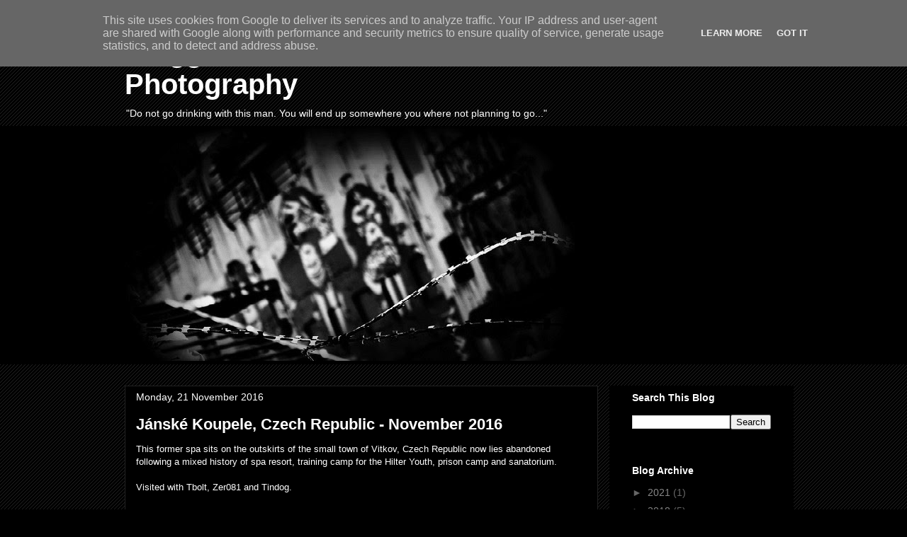

--- FILE ---
content_type: text/html; charset=UTF-8
request_url: http://www.12monkeys.co.uk/2016/
body_size: 16155
content:
<!DOCTYPE html>
<html class='v2' dir='ltr' lang='en-GB'>
<head>
<link href='https://www.blogger.com/static/v1/widgets/335934321-css_bundle_v2.css' rel='stylesheet' type='text/css'/>
<meta content='width=1100' name='viewport'/>
<meta content='text/html; charset=UTF-8' http-equiv='Content-Type'/>
<meta content='blogger' name='generator'/>
<link href='http://www.12monkeys.co.uk/favicon.ico' rel='icon' type='image/x-icon'/>
<link href='http://www.12monkeys.co.uk/2016/' rel='canonical'/>
<link rel="alternate" type="application/atom+xml" title="Fragglehunter Urbex - UK Urbex &amp; Aerial Photography - Atom" href="http://www.12monkeys.co.uk/feeds/posts/default" />
<link rel="alternate" type="application/rss+xml" title="Fragglehunter Urbex - UK Urbex &amp; Aerial Photography - RSS" href="http://www.12monkeys.co.uk/feeds/posts/default?alt=rss" />
<link rel="service.post" type="application/atom+xml" title="Fragglehunter Urbex - UK Urbex &amp; Aerial Photography - Atom" href="https://www.blogger.com/feeds/3334530750457936540/posts/default" />
<!--Can't find substitution for tag [blog.ieCssRetrofitLinks]-->
<meta content='http://www.12monkeys.co.uk/2016/' property='og:url'/>
<meta content='Fragglehunter Urbex - UK Urbex &amp; Aerial Photography' property='og:title'/>
<meta content='&quot;Do not go drinking with this man. You will end up somewhere you where not planning to go...&quot;
' property='og:description'/>
<title>Fragglehunter Urbex - UK Urbex &amp; Aerial Photography: 2016</title>
<style id='page-skin-1' type='text/css'><!--
/*
-----------------------------------------------
Blogger Template Style
Name:     Awesome Inc.
Designer: Tina Chen
URL:      tinachen.org
----------------------------------------------- */
/* Content
----------------------------------------------- */
body {
font: normal normal 13px Arial, Tahoma, Helvetica, FreeSans, sans-serif;
color: #ffffff;
background: #000000 url(http://www.blogblog.com/1kt/awesomeinc/body_background_dark.png) repeat scroll top left;
}
html body .content-outer {
min-width: 0;
max-width: 100%;
width: 100%;
}
a:link {
text-decoration: none;
color: #ffffff;
}
a:visited {
text-decoration: none;
color: #ffffff;
}
a:hover {
text-decoration: underline;
color: #ffffff;
}
.body-fauxcolumn-outer .cap-top {
position: absolute;
z-index: 1;
height: 276px;
width: 100%;
background: transparent none repeat-x scroll top left;
_background-image: none;
}
/* Columns
----------------------------------------------- */
.content-inner {
padding: 0;
}
.header-inner .section {
margin: 0 16px;
}
.tabs-inner .section {
margin: 0 16px;
}
.main-inner {
padding-top: 30px;
}
.main-inner .column-center-inner,
.main-inner .column-left-inner,
.main-inner .column-right-inner {
padding: 0 5px;
}
*+html body .main-inner .column-center-inner {
margin-top: -30px;
}
#layout .main-inner .column-center-inner {
margin-top: 0;
}
/* Header
----------------------------------------------- */
.header-outer {
margin: 0 0 0 0;
background: transparent none repeat scroll 0 0;
}
.Header h1 {
font: normal bold 40px Arial, Tahoma, Helvetica, FreeSans, sans-serif;
color: #ffffff;
text-shadow: 0 0 -1px #000000;
}
.Header h1 a {
color: #ffffff;
}
.Header .description {
font: normal normal 14px Arial, Tahoma, Helvetica, FreeSans, sans-serif;
color: #ffffff;
}
.header-inner .Header .titlewrapper,
.header-inner .Header .descriptionwrapper {
padding-left: 0;
padding-right: 0;
margin-bottom: 0;
}
.header-inner .Header .titlewrapper {
padding-top: 22px;
}
/* Tabs
----------------------------------------------- */
.tabs-outer {
overflow: hidden;
position: relative;
background: #000000 none repeat scroll 0 0;
}
#layout .tabs-outer {
overflow: visible;
}
.tabs-cap-top, .tabs-cap-bottom {
position: absolute;
width: 100%;
border-top: 1px solid #000000;
}
.tabs-cap-bottom {
bottom: 0;
}
.tabs-inner .widget li a {
display: inline-block;
margin: 0;
padding: .6em 1.5em;
font: normal bold 14px Arial, Tahoma, Helvetica, FreeSans, sans-serif;
color: #ffffff;
border-top: 1px solid #000000;
border-bottom: 1px solid #000000;
border-left: 1px solid #000000;
height: 16px;
line-height: 16px;
}
.tabs-inner .widget li:last-child a {
border-right: 1px solid #000000;
}
.tabs-inner .widget li.selected a, .tabs-inner .widget li a:hover {
background: #000000 none repeat-x scroll 0 -100px;
color: #ffffff;
}
/* Headings
----------------------------------------------- */
h2 {
font: normal bold 14px Arial, Tahoma, Helvetica, FreeSans, sans-serif;
color: #ffffff;
}
/* Widgets
----------------------------------------------- */
.main-inner .section {
margin: 0 27px;
padding: 0;
}
.main-inner .column-left-outer,
.main-inner .column-right-outer {
margin-top: 0;
}
#layout .main-inner .column-left-outer,
#layout .main-inner .column-right-outer {
margin-top: 0;
}
.main-inner .column-left-inner,
.main-inner .column-right-inner {
background: #000000 none repeat 0 0;
-moz-box-shadow: 0 0 0 rgba(0, 0, 0, .2);
-webkit-box-shadow: 0 0 0 rgba(0, 0, 0, .2);
-goog-ms-box-shadow: 0 0 0 rgba(0, 0, 0, .2);
box-shadow: 0 0 0 rgba(0, 0, 0, .2);
-moz-border-radius: 0;
-webkit-border-radius: 0;
-goog-ms-border-radius: 0;
border-radius: 0;
}
#layout .main-inner .column-left-inner,
#layout .main-inner .column-right-inner {
margin-top: 0;
}
.sidebar .widget {
font: normal normal 14px Arial, Tahoma, Helvetica, FreeSans, sans-serif;
color: #ffffff;
}
.sidebar .widget a:link {
color: #888888;
}
.sidebar .widget a:visited {
color: #444444;
}
.sidebar .widget a:hover {
color: #cccccc;
}
.sidebar .widget h2 {
text-shadow: 0 0 -1px #000000;
}
.main-inner .widget {
background-color: #000000;
border: 1px solid #000000;
padding: 0 15px 15px;
margin: 20px -16px;
-moz-box-shadow: 0 0 0 rgba(0, 0, 0, .2);
-webkit-box-shadow: 0 0 0 rgba(0, 0, 0, .2);
-goog-ms-box-shadow: 0 0 0 rgba(0, 0, 0, .2);
box-shadow: 0 0 0 rgba(0, 0, 0, .2);
-moz-border-radius: 0;
-webkit-border-radius: 0;
-goog-ms-border-radius: 0;
border-radius: 0;
}
.main-inner .widget h2 {
margin: 0 -15px;
padding: .6em 15px .5em;
border-bottom: 1px solid #000000;
}
.footer-inner .widget h2 {
padding: 0 0 .4em;
border-bottom: 1px solid #000000;
}
.main-inner .widget h2 + div, .footer-inner .widget h2 + div {
border-top: 1px solid #000000;
padding-top: 8px;
}
.main-inner .widget .widget-content {
margin: 0 -15px;
padding: 7px 15px 0;
}
.main-inner .widget ul, .main-inner .widget #ArchiveList ul.flat {
margin: -8px -15px 0;
padding: 0;
list-style: none;
}
.main-inner .widget #ArchiveList {
margin: -8px 0 0;
}
.main-inner .widget ul li, .main-inner .widget #ArchiveList ul.flat li {
padding: .5em 15px;
text-indent: 0;
color: #666666;
border-top: 1px solid #000000;
border-bottom: 1px solid #000000;
}
.main-inner .widget #ArchiveList ul li {
padding-top: .25em;
padding-bottom: .25em;
}
.main-inner .widget ul li:first-child, .main-inner .widget #ArchiveList ul.flat li:first-child {
border-top: none;
}
.main-inner .widget ul li:last-child, .main-inner .widget #ArchiveList ul.flat li:last-child {
border-bottom: none;
}
.post-body {
position: relative;
}
.main-inner .widget .post-body ul {
padding: 0 2.5em;
margin: .5em 0;
list-style: disc;
}
.main-inner .widget .post-body ul li {
padding: 0.25em 0;
margin-bottom: .25em;
color: #ffffff;
border: none;
}
.footer-inner .widget ul {
padding: 0;
list-style: none;
}
.widget .zippy {
color: #666666;
}
/* Posts
----------------------------------------------- */
body .main-inner .Blog {
padding: 0;
margin-bottom: 1em;
background-color: transparent;
border: none;
-moz-box-shadow: 0 0 0 rgba(0, 0, 0, 0);
-webkit-box-shadow: 0 0 0 rgba(0, 0, 0, 0);
-goog-ms-box-shadow: 0 0 0 rgba(0, 0, 0, 0);
box-shadow: 0 0 0 rgba(0, 0, 0, 0);
}
.main-inner .section:last-child .Blog:last-child {
padding: 0;
margin-bottom: 1em;
}
.main-inner .widget h2.date-header {
margin: 0 -15px 1px;
padding: 0 0 0 0;
font: normal normal 14px Arial, Tahoma, Helvetica, FreeSans, sans-serif;
color: #ffffff;
background: transparent none no-repeat scroll top left;
border-top: 0 solid #222222;
border-bottom: 1px solid #000000;
-moz-border-radius-topleft: 0;
-moz-border-radius-topright: 0;
-webkit-border-top-left-radius: 0;
-webkit-border-top-right-radius: 0;
border-top-left-radius: 0;
border-top-right-radius: 0;
position: static;
bottom: 100%;
right: 15px;
text-shadow: 0 0 -1px #000000;
}
.main-inner .widget h2.date-header span {
font: normal normal 14px Arial, Tahoma, Helvetica, FreeSans, sans-serif;
display: block;
padding: .5em 15px;
border-left: 0 solid #222222;
border-right: 0 solid #222222;
}
.date-outer {
position: relative;
margin: 30px 0 20px;
padding: 0 15px;
background-color: #000000;
border: 1px solid #222222;
-moz-box-shadow: 0 0 0 rgba(0, 0, 0, .2);
-webkit-box-shadow: 0 0 0 rgba(0, 0, 0, .2);
-goog-ms-box-shadow: 0 0 0 rgba(0, 0, 0, .2);
box-shadow: 0 0 0 rgba(0, 0, 0, .2);
-moz-border-radius: 0;
-webkit-border-radius: 0;
-goog-ms-border-radius: 0;
border-radius: 0;
}
.date-outer:first-child {
margin-top: 0;
}
.date-outer:last-child {
margin-bottom: 20px;
-moz-border-radius-bottomleft: 0;
-moz-border-radius-bottomright: 0;
-webkit-border-bottom-left-radius: 0;
-webkit-border-bottom-right-radius: 0;
-goog-ms-border-bottom-left-radius: 0;
-goog-ms-border-bottom-right-radius: 0;
border-bottom-left-radius: 0;
border-bottom-right-radius: 0;
}
.date-posts {
margin: 0 -15px;
padding: 0 15px;
clear: both;
}
.post-outer, .inline-ad {
border-top: 1px solid #222222;
margin: 0 -15px;
padding: 15px 15px;
}
.post-outer {
padding-bottom: 10px;
}
.post-outer:first-child {
padding-top: 0;
border-top: none;
}
.post-outer:last-child, .inline-ad:last-child {
border-bottom: none;
}
.post-body {
position: relative;
}
.post-body img {
padding: 8px;
background: #000000;
border: 1px solid transparent;
-moz-box-shadow: 0 0 0 rgba(0, 0, 0, .2);
-webkit-box-shadow: 0 0 0 rgba(0, 0, 0, .2);
box-shadow: 0 0 0 rgba(0, 0, 0, .2);
-moz-border-radius: 0;
-webkit-border-radius: 0;
border-radius: 0;
}
h3.post-title, h4 {
font: normal bold 22px Arial, Tahoma, Helvetica, FreeSans, sans-serif;
color: #ffffff;
}
h3.post-title a {
font: normal bold 22px Arial, Tahoma, Helvetica, FreeSans, sans-serif;
color: #ffffff;
}
h3.post-title a:hover {
color: #ffffff;
text-decoration: underline;
}
.post-header {
margin: 0 0 1em;
}
.post-body {
line-height: 1.4;
}
.post-outer h2 {
color: #ffffff;
}
.post-footer {
margin: 1.5em 0 0;
}
#blog-pager {
padding: 15px;
font-size: 120%;
background-color: #000000;
border: 1px solid #000000;
-moz-box-shadow: 0 0 0 rgba(0, 0, 0, .2);
-webkit-box-shadow: 0 0 0 rgba(0, 0, 0, .2);
-goog-ms-box-shadow: 0 0 0 rgba(0, 0, 0, .2);
box-shadow: 0 0 0 rgba(0, 0, 0, .2);
-moz-border-radius: 0;
-webkit-border-radius: 0;
-goog-ms-border-radius: 0;
border-radius: 0;
-moz-border-radius-topleft: 0;
-moz-border-radius-topright: 0;
-webkit-border-top-left-radius: 0;
-webkit-border-top-right-radius: 0;
-goog-ms-border-top-left-radius: 0;
-goog-ms-border-top-right-radius: 0;
border-top-left-radius: 0;
border-top-right-radius-topright: 0;
margin-top: 1em;
}
.blog-feeds, .post-feeds {
margin: 1em 0;
text-align: center;
color: #ffffff;
}
.blog-feeds a, .post-feeds a {
color: #888888;
}
.blog-feeds a:visited, .post-feeds a:visited {
color: #444444;
}
.blog-feeds a:hover, .post-feeds a:hover {
color: #cccccc;
}
.post-outer .comments {
margin-top: 2em;
}
/* Comments
----------------------------------------------- */
.comments .comments-content .icon.blog-author {
background-repeat: no-repeat;
background-image: url([data-uri]);
}
.comments .comments-content .loadmore a {
border-top: 1px solid #000000;
border-bottom: 1px solid #000000;
}
.comments .continue {
border-top: 2px solid #000000;
}
/* Footer
----------------------------------------------- */
.footer-outer {
margin: -0 0 -1px;
padding: 0 0 0;
color: #ffffff;
overflow: hidden;
}
.footer-fauxborder-left {
border-top: 1px solid #000000;
background: #000000 none repeat scroll 0 0;
-moz-box-shadow: 0 0 0 rgba(0, 0, 0, .2);
-webkit-box-shadow: 0 0 0 rgba(0, 0, 0, .2);
-goog-ms-box-shadow: 0 0 0 rgba(0, 0, 0, .2);
box-shadow: 0 0 0 rgba(0, 0, 0, .2);
margin: 0 -0;
}
/* Mobile
----------------------------------------------- */
body.mobile {
background-size: auto;
}
.mobile .body-fauxcolumn-outer {
background: transparent none repeat scroll top left;
}
*+html body.mobile .main-inner .column-center-inner {
margin-top: 0;
}
.mobile .main-inner .widget {
padding: 0 0 15px;
}
.mobile .main-inner .widget h2 + div,
.mobile .footer-inner .widget h2 + div {
border-top: none;
padding-top: 0;
}
.mobile .footer-inner .widget h2 {
padding: 0.5em 0;
border-bottom: none;
}
.mobile .main-inner .widget .widget-content {
margin: 0;
padding: 7px 0 0;
}
.mobile .main-inner .widget ul,
.mobile .main-inner .widget #ArchiveList ul.flat {
margin: 0 -15px 0;
}
.mobile .main-inner .widget h2.date-header {
right: 0;
}
.mobile .date-header span {
padding: 0.4em 0;
}
.mobile .date-outer:first-child {
margin-bottom: 0;
border: 1px solid #222222;
-moz-border-radius-topleft: 0;
-moz-border-radius-topright: 0;
-webkit-border-top-left-radius: 0;
-webkit-border-top-right-radius: 0;
-goog-ms-border-top-left-radius: 0;
-goog-ms-border-top-right-radius: 0;
border-top-left-radius: 0;
border-top-right-radius: 0;
}
.mobile .date-outer {
border-color: #222222;
border-width: 0 1px 1px;
}
.mobile .date-outer:last-child {
margin-bottom: 0;
}
.mobile .main-inner {
padding: 0;
}
.mobile .header-inner .section {
margin: 0;
}
.mobile .post-outer, .mobile .inline-ad {
padding: 5px 0;
}
.mobile .tabs-inner .section {
margin: 0 10px;
}
.mobile .main-inner .widget h2 {
margin: 0;
padding: 0;
}
.mobile .main-inner .widget h2.date-header span {
padding: 0;
}
.mobile .main-inner .widget .widget-content {
margin: 0;
padding: 7px 0 0;
}
.mobile #blog-pager {
border: 1px solid transparent;
background: #000000 none repeat scroll 0 0;
}
.mobile .main-inner .column-left-inner,
.mobile .main-inner .column-right-inner {
background: #000000 none repeat 0 0;
-moz-box-shadow: none;
-webkit-box-shadow: none;
-goog-ms-box-shadow: none;
box-shadow: none;
}
.mobile .date-posts {
margin: 0;
padding: 0;
}
.mobile .footer-fauxborder-left {
margin: 0;
border-top: inherit;
}
.mobile .main-inner .section:last-child .Blog:last-child {
margin-bottom: 0;
}
.mobile-index-contents {
color: #ffffff;
}
.mobile .mobile-link-button {
background: #ffffff none repeat scroll 0 0;
}
.mobile-link-button a:link, .mobile-link-button a:visited {
color: #ffffff;
}
.mobile .tabs-inner .PageList .widget-content {
background: transparent;
border-top: 1px solid;
border-color: #000000;
color: #ffffff;
}
.mobile .tabs-inner .PageList .widget-content .pagelist-arrow {
border-left: 1px solid #000000;
}

--></style>
<style id='template-skin-1' type='text/css'><!--
body {
min-width: 960px;
}
.content-outer, .content-fauxcolumn-outer, .region-inner {
min-width: 960px;
max-width: 960px;
_width: 960px;
}
.main-inner .columns {
padding-left: 0px;
padding-right: 260px;
}
.main-inner .fauxcolumn-center-outer {
left: 0px;
right: 260px;
/* IE6 does not respect left and right together */
_width: expression(this.parentNode.offsetWidth -
parseInt("0px") -
parseInt("260px") + 'px');
}
.main-inner .fauxcolumn-left-outer {
width: 0px;
}
.main-inner .fauxcolumn-right-outer {
width: 260px;
}
.main-inner .column-left-outer {
width: 0px;
right: 100%;
margin-left: -0px;
}
.main-inner .column-right-outer {
width: 260px;
margin-right: -260px;
}
#layout {
min-width: 0;
}
#layout .content-outer {
min-width: 0;
width: 800px;
}
#layout .region-inner {
min-width: 0;
width: auto;
}
body#layout div.add_widget {
padding: 8px;
}
body#layout div.add_widget a {
margin-left: 32px;
}
--></style>
<link href='https://www.blogger.com/dyn-css/authorization.css?targetBlogID=3334530750457936540&amp;zx=9617ffc2-58f5-4f4d-884f-1ff19c4c8abf' media='none' onload='if(media!=&#39;all&#39;)media=&#39;all&#39;' rel='stylesheet'/><noscript><link href='https://www.blogger.com/dyn-css/authorization.css?targetBlogID=3334530750457936540&amp;zx=9617ffc2-58f5-4f4d-884f-1ff19c4c8abf' rel='stylesheet'/></noscript>
<meta name='google-adsense-platform-account' content='ca-host-pub-1556223355139109'/>
<meta name='google-adsense-platform-domain' content='blogspot.com'/>

<!-- data-ad-client=ca-pub-4187914223411002 -->

<script type="text/javascript" language="javascript">
  // Supply ads personalization default for EEA readers
  // See https://www.blogger.com/go/adspersonalization
  adsbygoogle = window.adsbygoogle || [];
  if (typeof adsbygoogle.requestNonPersonalizedAds === 'undefined') {
    adsbygoogle.requestNonPersonalizedAds = 1;
  }
</script>


</head>
<body class='loading variant-dark'>
<div class='navbar section' id='navbar' name='Navbar'><div class='widget Navbar' data-version='1' id='Navbar1'><script type="text/javascript">
    function setAttributeOnload(object, attribute, val) {
      if(window.addEventListener) {
        window.addEventListener('load',
          function(){ object[attribute] = val; }, false);
      } else {
        window.attachEvent('onload', function(){ object[attribute] = val; });
      }
    }
  </script>
<div id="navbar-iframe-container"></div>
<script type="text/javascript" src="https://apis.google.com/js/platform.js"></script>
<script type="text/javascript">
      gapi.load("gapi.iframes:gapi.iframes.style.bubble", function() {
        if (gapi.iframes && gapi.iframes.getContext) {
          gapi.iframes.getContext().openChild({
              url: 'https://www.blogger.com/navbar/3334530750457936540?origin\x3dhttp://www.12monkeys.co.uk',
              where: document.getElementById("navbar-iframe-container"),
              id: "navbar-iframe"
          });
        }
      });
    </script><script type="text/javascript">
(function() {
var script = document.createElement('script');
script.type = 'text/javascript';
script.src = '//pagead2.googlesyndication.com/pagead/js/google_top_exp.js';
var head = document.getElementsByTagName('head')[0];
if (head) {
head.appendChild(script);
}})();
</script>
</div></div>
<div class='body-fauxcolumns'>
<div class='fauxcolumn-outer body-fauxcolumn-outer'>
<div class='cap-top'>
<div class='cap-left'></div>
<div class='cap-right'></div>
</div>
<div class='fauxborder-left'>
<div class='fauxborder-right'></div>
<div class='fauxcolumn-inner'>
</div>
</div>
<div class='cap-bottom'>
<div class='cap-left'></div>
<div class='cap-right'></div>
</div>
</div>
</div>
<div class='content'>
<div class='content-fauxcolumns'>
<div class='fauxcolumn-outer content-fauxcolumn-outer'>
<div class='cap-top'>
<div class='cap-left'></div>
<div class='cap-right'></div>
</div>
<div class='fauxborder-left'>
<div class='fauxborder-right'></div>
<div class='fauxcolumn-inner'>
</div>
</div>
<div class='cap-bottom'>
<div class='cap-left'></div>
<div class='cap-right'></div>
</div>
</div>
</div>
<div class='content-outer'>
<div class='content-cap-top cap-top'>
<div class='cap-left'></div>
<div class='cap-right'></div>
</div>
<div class='fauxborder-left content-fauxborder-left'>
<div class='fauxborder-right content-fauxborder-right'></div>
<div class='content-inner'>
<header>
<div class='header-outer'>
<div class='header-cap-top cap-top'>
<div class='cap-left'></div>
<div class='cap-right'></div>
</div>
<div class='fauxborder-left header-fauxborder-left'>
<div class='fauxborder-right header-fauxborder-right'></div>
<div class='region-inner header-inner'>
<div class='header section' id='header' name='Header'><div class='widget Header' data-version='1' id='Header1'>
<div id='header-inner'>
<div class='titlewrapper'>
<h1 class='title'>
<a href='http://www.12monkeys.co.uk/'>
Fragglehunter Urbex - UK Urbex &amp; Aerial Photography
</a>
</h1>
</div>
<div class='descriptionwrapper'>
<p class='description'><span>"Do not go drinking with this man. You will end up somewhere you where not planning to go..."
</span></p>
</div>
</div>
</div></div>
</div>
</div>
<div class='header-cap-bottom cap-bottom'>
<div class='cap-left'></div>
<div class='cap-right'></div>
</div>
</div>
</header>
<div class='tabs-outer'>
<div class='tabs-cap-top cap-top'>
<div class='cap-left'></div>
<div class='cap-right'></div>
</div>
<div class='fauxborder-left tabs-fauxborder-left'>
<div class='fauxborder-right tabs-fauxborder-right'></div>
<div class='region-inner tabs-inner'>
<div class='tabs section' id='crosscol' name='Cross-column'><div class='widget Image' data-version='1' id='Image1'>
<h2>.</h2>
<div class='widget-content'>
<img alt='.' height='332' id='Image1_img' src='https://blogger.googleusercontent.com/img/b/R29vZ2xl/AVvXsEgFgUI5e3Uzf5REQcQAOHFtqoFf2fdBQN3BcnpU4EVo9d14p8XM9P47jZoCRPhMNQJJOd0B-7PbtziXorW_30XJPTKLuUidsylYJv0MvX8gFoMW8WwbPGIJGvl3DH7c6p6oiA_a8f0e8aQ/s1600/monkey2.jpg' width='635'/>
<br/>
</div>
<div class='clear'></div>
</div></div>
<div class='tabs no-items section' id='crosscol-overflow' name='Cross-Column 2'></div>
</div>
</div>
<div class='tabs-cap-bottom cap-bottom'>
<div class='cap-left'></div>
<div class='cap-right'></div>
</div>
</div>
<div class='main-outer'>
<div class='main-cap-top cap-top'>
<div class='cap-left'></div>
<div class='cap-right'></div>
</div>
<div class='fauxborder-left main-fauxborder-left'>
<div class='fauxborder-right main-fauxborder-right'></div>
<div class='region-inner main-inner'>
<div class='columns fauxcolumns'>
<div class='fauxcolumn-outer fauxcolumn-center-outer'>
<div class='cap-top'>
<div class='cap-left'></div>
<div class='cap-right'></div>
</div>
<div class='fauxborder-left'>
<div class='fauxborder-right'></div>
<div class='fauxcolumn-inner'>
</div>
</div>
<div class='cap-bottom'>
<div class='cap-left'></div>
<div class='cap-right'></div>
</div>
</div>
<div class='fauxcolumn-outer fauxcolumn-left-outer'>
<div class='cap-top'>
<div class='cap-left'></div>
<div class='cap-right'></div>
</div>
<div class='fauxborder-left'>
<div class='fauxborder-right'></div>
<div class='fauxcolumn-inner'>
</div>
</div>
<div class='cap-bottom'>
<div class='cap-left'></div>
<div class='cap-right'></div>
</div>
</div>
<div class='fauxcolumn-outer fauxcolumn-right-outer'>
<div class='cap-top'>
<div class='cap-left'></div>
<div class='cap-right'></div>
</div>
<div class='fauxborder-left'>
<div class='fauxborder-right'></div>
<div class='fauxcolumn-inner'>
</div>
</div>
<div class='cap-bottom'>
<div class='cap-left'></div>
<div class='cap-right'></div>
</div>
</div>
<!-- corrects IE6 width calculation -->
<div class='columns-inner'>
<div class='column-center-outer'>
<div class='column-center-inner'>
<div class='main section' id='main' name='Main'><div class='widget Blog' data-version='1' id='Blog1'>
<div class='blog-posts hfeed'>

          <div class="date-outer">
        
<h2 class='date-header'><span>Monday, 21 November 2016</span></h2>

          <div class="date-posts">
        
<div class='post-outer'>
<div class='post hentry uncustomized-post-template' itemprop='blogPost' itemscope='itemscope' itemtype='http://schema.org/BlogPosting'>
<meta content='https://c5.staticflickr.com/6/5500/30742510076_e9c543c688_z.jpg' itemprop='image_url'/>
<meta content='3334530750457936540' itemprop='blogId'/>
<meta content='3849229548479055804' itemprop='postId'/>
<a name='3849229548479055804'></a>
<h3 class='post-title entry-title' itemprop='name'>
<a href='http://www.12monkeys.co.uk/2016/11/janske-koupele-czech-republic-november.html'>Jánské Koupele, Czech Republic - November 2016</a>
</h3>
<div class='post-header'>
<div class='post-header-line-1'></div>
</div>
<div class='post-body entry-content' id='post-body-3849229548479055804' itemprop='description articleBody'>
<div dir="ltr" style="text-align: left;" trbidi="on">
This former spa sits on the outskirts of the small town of Vitkov, Czech Republic now lies abandoned following a mixed history of spa resort, training camp for the Hilter Youth, prison camp and sanatorium.<br />
<div>
<br /></div>
<div>
Visited with Tbolt, Zer081 and Tindog.</div>
<div>
<br /></div>
<div>
<img alt="Jánské Koupele" height="427" src="https://c5.staticflickr.com/6/5500/30742510076_e9c543c688_z.jpg" width="640" /></div>
<div>
<div>
<br /></div>
<div>
<br />
<img alt="Jánské Koupele" height="427" src="https://c4.staticflickr.com/6/5464/30690561811_efe1b29726_z.jpg" width="640" /></div>
</div>
<div>
<br /></div>
<div>
<br />
<img alt="Jánské Koupele" height="427" src="https://c3.staticflickr.com/6/5664/30662482002_4584090385_z.jpg" width="640" /></div>
<div>
<br />
<br />
<br /></div>
<div>
<br /></div>
<div>
<img alt="Jánské Koupele" height="427" src="https://c2.staticflickr.com/6/5756/30143720193_d8d4bc1eec_z.jpg" width="640" /></div>
<div>
<br /></div>
<div>
<br /></div>
<div>
<img alt="Jánské Koupele" height="427" src="https://c4.staticflickr.com/6/5454/30680456451_db4910c42a_z.jpg" width="640" /></div>
<div>
<br /></div>
<div>
<br /></div>
<div>
<img alt="Jánské Koupele" height="427" src="https://c1.staticflickr.com/6/5506/30742347456_19b1772377_z.jpg" width="640" /></div>
<div>
<br /></div>
<div>
<br />
<img alt="Jánské Koupele" height="427" src="https://c1.staticflickr.com/6/5701/30732001896_4b030b5e7d_z.jpg" width="640" /></div>
<div>
<br /></div>
<div>
<br />
<img alt="Jánské Koupele" height="427" src="https://c6.staticflickr.com/6/5584/30759149741_f056afb3b8_z.jpg" width="640" /></div>
<br />
<br />
<img alt="Jánské Koupele" height="427" src="https://c7.staticflickr.com/6/5796/30214845694_72130ee9a1_z.jpg" width="640" /><br />
<br />
<br />
<img alt="Jánské Koupele" height="427" src="https://c7.staticflickr.com/6/5549/30546278430_14eb8b431d_z.jpg" width="640" /><br />
<br />
<br />
<img alt="Jánské Koupele" height="427" src="https://c7.staticflickr.com/6/5441/30136888774_8efa86cba8_z.jpg" width="640" /><br />
<br />
<br />
<img alt="Jánské Koupele" height="419" src="https://c8.staticflickr.com/6/5454/30680515071_d87ffc7946_z.jpg" width="640" /><br />
<br />
<br />
<img alt="Jánské Koupele" height="427" src="https://c6.staticflickr.com/6/5349/30768823685_c5a484aff5_z.jpg" width="640" /><br />
<br />
<br />
<img alt="Jánské Koupele" height="427" src="https://c3.staticflickr.com/6/5490/30546510410_a43f855974_z.jpg" width="640" /><br />
<br />
<br />
<img alt="Jánské Koupele" height="427" src="https://c7.staticflickr.com/6/5719/30547869390_b715ebb4b8_z.jpg" width="640" /><br />
<br />
<br />
<a data-flickr-embed="true" href="https://www.flickr.com/photos/fragglehunter/30315929094/in/dateposted/" nbsp="" title="IMGP3233_DxO"><img alt="IMGP3233_DxO" height="427" src="https://c7.staticflickr.com/6/5679/30315929094_370585bec5_z.jpg" width="640" /></a><br />
<br />
<br />
<a data-flickr-embed="true" href="https://www.flickr.com/photos/fragglehunter/30315937414/in/dateposted/" nbsp="" title="IMGP3313_DxO"><img alt="IMGP3313_DxO" height="427" src="https://c7.staticflickr.com/6/5822/30315937414_b0f9bc36d2_z.jpg" width="640" /></a><br />
<br />
<br />
<a data-flickr-embed="true" href="https://www.flickr.com/photos/fragglehunter/31137408855/in/dateposted/" nbsp="" title="ce"><img alt="ce" height="427" src="https://c8.staticflickr.com/6/5513/31137408855_f4d90a33a2_z.jpg" width="640" /></a><br />
<br />
<img alt="Jánské Koupele" height="427" src="https://c6.staticflickr.com/6/5610/30759573021_09fc3f4633_z.jpg" width="640" /><br />
<br />
<br />
<a data-flickr-embed="true" href="https://www.flickr.com/photos/fragglehunter/30478312050/in/dateposted/" nbsp="" title="Jánské Koupele"><img alt="Jánské Koupele" height="427" src="https://c3.staticflickr.com/6/5724/30478312050_ce9a40d180_z.jpg" width="640" /></a><br />
<br />
<br />
Nothing much to add really, a rather secluded spot, wild deer with monster antlers. Pretty ripe for scenes of terror, in a <a href="http://www.imdb.com/title/tt0464196/" target="_blank">'Severance'</a> kind of way.<br />
<br />
7/10 - A long, long drive from Prague or even Brno for that matter.<br />
<br />
<span style="background-color: white; color: #8899a6; font-family: &quot;helvetica neue&quot; , sans-serif; font-size: 12px; text-align: center; white-space: nowrap;"><a class="twitter-follow-button" data-show-count="false" data-size="large" href="https://twitter.com/fragglehunter">Follow @fragglehunter</a><script async="" charset="utf-8" src="//platform.twitter.com/widgets.js"></script></span></div>
<div style='clear: both;'></div>
</div>
<div class='post-footer'>
<div class='post-footer-line post-footer-line-1'>
<span class='post-author vcard'>
Posted by
<span class='fn' itemprop='author' itemscope='itemscope' itemtype='http://schema.org/Person'>
<meta content='https://www.blogger.com/profile/10893097406351474392' itemprop='url'/>
<a class='g-profile' href='https://www.blogger.com/profile/10893097406351474392' rel='author' title='author profile'>
<span itemprop='name'>rasps</span>
</a>
</span>
</span>
<span class='post-timestamp'>
at
<meta content='http://www.12monkeys.co.uk/2016/11/janske-koupele-czech-republic-november.html' itemprop='url'/>
<a class='timestamp-link' href='http://www.12monkeys.co.uk/2016/11/janske-koupele-czech-republic-november.html' rel='bookmark' title='permanent link'><abbr class='published' itemprop='datePublished' title='2016-11-21T08:55:00-08:00'>08:55</abbr></a>
</span>
<span class='post-comment-link'>
<a class='comment-link' href='http://www.12monkeys.co.uk/2016/11/janske-koupele-czech-republic-november.html#comment-form' onclick=''>
1 comment:
  </a>
</span>
<span class='post-icons'>
<span class='item-control blog-admin pid-347862781'>
<a href='https://www.blogger.com/post-edit.g?blogID=3334530750457936540&postID=3849229548479055804&from=pencil' title='Edit Post'>
<img alt='' class='icon-action' height='18' src='https://resources.blogblog.com/img/icon18_edit_allbkg.gif' width='18'/>
</a>
</span>
</span>
<div class='post-share-buttons goog-inline-block'>
<a class='goog-inline-block share-button sb-email' href='https://www.blogger.com/share-post.g?blogID=3334530750457936540&postID=3849229548479055804&target=email' target='_blank' title='Email This'><span class='share-button-link-text'>Email This</span></a><a class='goog-inline-block share-button sb-blog' href='https://www.blogger.com/share-post.g?blogID=3334530750457936540&postID=3849229548479055804&target=blog' onclick='window.open(this.href, "_blank", "height=270,width=475"); return false;' target='_blank' title='BlogThis!'><span class='share-button-link-text'>BlogThis!</span></a><a class='goog-inline-block share-button sb-twitter' href='https://www.blogger.com/share-post.g?blogID=3334530750457936540&postID=3849229548479055804&target=twitter' target='_blank' title='Share to X'><span class='share-button-link-text'>Share to X</span></a><a class='goog-inline-block share-button sb-facebook' href='https://www.blogger.com/share-post.g?blogID=3334530750457936540&postID=3849229548479055804&target=facebook' onclick='window.open(this.href, "_blank", "height=430,width=640"); return false;' target='_blank' title='Share to Facebook'><span class='share-button-link-text'>Share to Facebook</span></a><a class='goog-inline-block share-button sb-pinterest' href='https://www.blogger.com/share-post.g?blogID=3334530750457936540&postID=3849229548479055804&target=pinterest' target='_blank' title='Share to Pinterest'><span class='share-button-link-text'>Share to Pinterest</span></a>
</div>
</div>
<div class='post-footer-line post-footer-line-2'>
<span class='post-labels'>
Labels:
<a href='http://www.12monkeys.co.uk/search/label/12monkeys%20urbex' rel='tag'>12monkeys urbex</a>,
<a href='http://www.12monkeys.co.uk/search/label/Czech%20Republic' rel='tag'>Czech Republic</a>,
<a href='http://www.12monkeys.co.uk/search/label/fragglehunter' rel='tag'>fragglehunter</a>,
<a href='http://www.12monkeys.co.uk/search/label/J%C3%A1nsk%C3%A9%20Koupele' rel='tag'>Jánské Koupele</a>,
<a href='http://www.12monkeys.co.uk/search/label/Sleepyg%20urbex' rel='tag'>Sleepyg urbex</a>,
<a href='http://www.12monkeys.co.uk/search/label/urban%20exploration' rel='tag'>urban exploration</a>,
<a href='http://www.12monkeys.co.uk/search/label/urbex' rel='tag'>urbex</a>,
<a href='http://www.12monkeys.co.uk/search/label/urbex%20eastern%20europe' rel='tag'>urbex eastern europe</a>,
<a href='http://www.12monkeys.co.uk/search/label/Vitkov' rel='tag'>Vitkov</a>
</span>
</div>
<div class='post-footer-line post-footer-line-3'>
<span class='post-location'>
</span>
</div>
</div>
</div>
</div>

          </div></div>
        

          <div class="date-outer">
        
<h2 class='date-header'><span>Friday, 11 November 2016</span></h2>

          <div class="date-posts">
        
<div class='post-outer'>
<div class='post hentry uncustomized-post-template' itemprop='blogPost' itemscope='itemscope' itemtype='http://schema.org/BlogPosting'>
<meta content='https://c7.staticflickr.com/6/5598/30602238950_a6a94d0f41_z.jpg' itemprop='image_url'/>
<meta content='3334530750457936540' itemprop='blogId'/>
<meta content='4855344752327469551' itemprop='postId'/>
<a name='4855344752327469551'></a>
<h3 class='post-title entry-title' itemprop='name'>
<a href='http://www.12monkeys.co.uk/2016/11/sedlec-ossuary-kutna-hora-czech.html'>Sedlec Ossuary, Kutna Hora, Czech Republic - October 2016</a>
</h3>
<div class='post-header'>
<div class='post-header-line-1'></div>
</div>
<div class='post-body entry-content' id='post-body-4855344752327469551' itemprop='description articleBody'>
<div dir="ltr" style="text-align: left;" trbidi="on">
<div dir="ltr" style="text-align: left;" trbidi="on">
<div dir="ltr" style="text-align: left;" trbidi="on">
<div dir="ltr" style="text-align: left;" trbidi="on">
<div dir="ltr" style="text-align: left;" trbidi="on">
<div dir="ltr" style="text-align: left;" trbidi="on">
<div dir="ltr" style="text-align: left;" trbidi="on">
<div dir="ltr" style="text-align: left;" trbidi="on">
<div dir="ltr" style="text-align: left;" trbidi="on">
<div dir="ltr" style="text-align: left;" trbidi="on">
<div dir="ltr" style="text-align: left;" trbidi="on">
<div dir="ltr" style="text-align: left;" trbidi="on">
Halloween and according to my daughter, this chapel is in the official top ten of the most spookiest places on the planet. Hmmmm.<br />
<br />
All I would say is make the effort, jump in a car and drive around the wonderful country that is the Czech Republic, however make sure you arrive early morning at Sedlec Ossuary to avoid the tourist buses as it is not the biggest of places.<br />
<br />
<img alt="Sedlec Ossuary" height="427" src="https://c7.staticflickr.com/6/5598/30602238950_a6a94d0f41_z.jpg" width="640" /></div>
<br />
This Roman Catholic chapel dates back to around the 15th century and contains the skeletons of between 40,000 and 70,000 people.<br />
<br />
<img alt="Sedlec Ossuary" height="427" src="https://c6.staticflickr.com/6/5714/30902915685_8f979eebc2_z.jpg" width="640" /></div>
<br />
<br />
In 1870, Frantisek Rint, a woodcarver by trade, was employed by the Schwarzenberg family to put the heaps of bones into order and his work remains to this day.<br />
<br />
<span style="background-color: white; color: #252525; font-family: sans-serif; font-size: 14px;"><br /></span><span style="background-color: white; font-size: 14px;"><span style="color: #252525; font-family: sans-serif;"><img alt="Sedlec Ossuary" height="427" src="https://c3.staticflickr.com/6/5661/30786890282_3cb289e0df_z.jpg" width="640" /></span></span></div>
<br />
<br />
<img alt="Sedlec Ossuary" height="427" src="https://c1.staticflickr.com/6/5624/30867544776_2fa713b88e_z.jpg" width="640" /></div>
<br />
<br />
<img alt="Sedlec Ossuary" height="427" src="https://c7.staticflickr.com/6/5613/30270650974_b52cde6160_z.jpg" width="640" /></div>
<br />
<br />
<img alt="Sedlec Ossuary" height="427" src="https://c3.staticflickr.com/6/5780/30608754450_7bf97b94ec_z.jpg" width="640" /></div>
<br />
<br />
<img alt="Sedlec Ossuary" height="427" src="https://c5.staticflickr.com/6/5834/30603083060_20d00f4248_z.jpg" width="640" /></div>
<br />
<br />
<img alt="Sedlec Ossuary" height="427" src="https://c4.staticflickr.com/6/5678/30267402403_49e41b7282_z.jpg" width="640" /></div>
<br />
<br />
<img alt="Sedlec Ossuary" height="427" src="https://c5.staticflickr.com/6/5831/30787301332_ee047881ac_z.jpg" width="640" /></div>
<br />
<br />
<img alt="Sedlec Ossuary" height="427" src="https://c1.staticflickr.com/6/5608/30788251312_3041cf442c_z.jpg" width="640" /></div>
<br />
<br />
As current work to repair the chapel continues yet more skeletal remains are slowly being discovered and are being fully documented.<br />
<br />
<img alt="Sedlec Ossuary" height="427" src="https://c8.staticflickr.com/6/5742/30815189591_13803b742e_z.jpg" width="640" /></div>
<br />
<br />
All in all excellent, but sadly my daughter's list of spookiest places disappoints on spookiness yet again, although I wouldn't fancy being locked in over night. 9/10<br />
<br />
<br />
<br />
<span style="background-color: white; color: #8899a6; font-family: &quot;helvetica neue&quot; , sans-serif; font-size: 12px; text-align: center; white-space: nowrap;"><a class="twitter-follow-button" data-show-count="false" data-size="large" href="https://twitter.com/fragglehunter">Follow @fragglehunter</a><script async="" charset="utf-8" src="//platform.twitter.com/widgets.js"></script></span></div>
<div style='clear: both;'></div>
</div>
<div class='post-footer'>
<div class='post-footer-line post-footer-line-1'>
<span class='post-author vcard'>
Posted by
<span class='fn' itemprop='author' itemscope='itemscope' itemtype='http://schema.org/Person'>
<meta content='https://www.blogger.com/profile/10893097406351474392' itemprop='url'/>
<a class='g-profile' href='https://www.blogger.com/profile/10893097406351474392' rel='author' title='author profile'>
<span itemprop='name'>rasps</span>
</a>
</span>
</span>
<span class='post-timestamp'>
at
<meta content='http://www.12monkeys.co.uk/2016/11/sedlec-ossuary-kutna-hora-czech.html' itemprop='url'/>
<a class='timestamp-link' href='http://www.12monkeys.co.uk/2016/11/sedlec-ossuary-kutna-hora-czech.html' rel='bookmark' title='permanent link'><abbr class='published' itemprop='datePublished' title='2016-11-11T14:04:00-08:00'>14:04</abbr></a>
</span>
<span class='post-comment-link'>
<a class='comment-link' href='http://www.12monkeys.co.uk/2016/11/sedlec-ossuary-kutna-hora-czech.html#comment-form' onclick=''>
1 comment:
  </a>
</span>
<span class='post-icons'>
<span class='item-control blog-admin pid-347862781'>
<a href='https://www.blogger.com/post-edit.g?blogID=3334530750457936540&postID=4855344752327469551&from=pencil' title='Edit Post'>
<img alt='' class='icon-action' height='18' src='https://resources.blogblog.com/img/icon18_edit_allbkg.gif' width='18'/>
</a>
</span>
</span>
<div class='post-share-buttons goog-inline-block'>
<a class='goog-inline-block share-button sb-email' href='https://www.blogger.com/share-post.g?blogID=3334530750457936540&postID=4855344752327469551&target=email' target='_blank' title='Email This'><span class='share-button-link-text'>Email This</span></a><a class='goog-inline-block share-button sb-blog' href='https://www.blogger.com/share-post.g?blogID=3334530750457936540&postID=4855344752327469551&target=blog' onclick='window.open(this.href, "_blank", "height=270,width=475"); return false;' target='_blank' title='BlogThis!'><span class='share-button-link-text'>BlogThis!</span></a><a class='goog-inline-block share-button sb-twitter' href='https://www.blogger.com/share-post.g?blogID=3334530750457936540&postID=4855344752327469551&target=twitter' target='_blank' title='Share to X'><span class='share-button-link-text'>Share to X</span></a><a class='goog-inline-block share-button sb-facebook' href='https://www.blogger.com/share-post.g?blogID=3334530750457936540&postID=4855344752327469551&target=facebook' onclick='window.open(this.href, "_blank", "height=430,width=640"); return false;' target='_blank' title='Share to Facebook'><span class='share-button-link-text'>Share to Facebook</span></a><a class='goog-inline-block share-button sb-pinterest' href='https://www.blogger.com/share-post.g?blogID=3334530750457936540&postID=4855344752327469551&target=pinterest' target='_blank' title='Share to Pinterest'><span class='share-button-link-text'>Share to Pinterest</span></a>
</div>
</div>
<div class='post-footer-line post-footer-line-2'>
<span class='post-labels'>
Labels:
<a href='http://www.12monkeys.co.uk/search/label/12monkeys%20urbex' rel='tag'>12monkeys urbex</a>,
<a href='http://www.12monkeys.co.uk/search/label/chapel' rel='tag'>chapel</a>,
<a href='http://www.12monkeys.co.uk/search/label/Czech%20Republic' rel='tag'>Czech Republic</a>,
<a href='http://www.12monkeys.co.uk/search/label/dark%20tourism' rel='tag'>dark tourism</a>,
<a href='http://www.12monkeys.co.uk/search/label/eastern%20europe' rel='tag'>eastern europe</a>,
<a href='http://www.12monkeys.co.uk/search/label/fragglehunter' rel='tag'>fragglehunter</a>,
<a href='http://www.12monkeys.co.uk/search/label/Fragglehunter%20Urbex' rel='tag'>Fragglehunter Urbex</a>,
<a href='http://www.12monkeys.co.uk/search/label/ossuary' rel='tag'>ossuary</a>,
<a href='http://www.12monkeys.co.uk/search/label/sedlec%20ossuary' rel='tag'>sedlec ossuary</a>,
<a href='http://www.12monkeys.co.uk/search/label/Sleepyg%20urbex' rel='tag'>Sleepyg urbex</a>,
<a href='http://www.12monkeys.co.uk/search/label/spooky%20church' rel='tag'>spooky church</a>
</span>
</div>
<div class='post-footer-line post-footer-line-3'>
<span class='post-location'>
</span>
</div>
</div>
</div>
</div>

          </div></div>
        

          <div class="date-outer">
        
<h2 class='date-header'><span>Thursday, 10 November 2016</span></h2>

          <div class="date-posts">
        
<div class='post-outer'>
<div class='post hentry uncustomized-post-template' itemprop='blogPost' itemscope='itemscope' itemtype='http://schema.org/BlogPosting'>
<meta content='https://c4.staticflickr.com/6/5454/30796555691_f8531bc87d_z.jpg' itemprop='image_url'/>
<meta content='3334530750457936540' itemprop='blogId'/>
<meta content='4887809533812098546' itemprop='postId'/>
<a name='4887809533812098546'></a>
<h3 class='post-title entry-title' itemprop='name'>
<a href='http://www.12monkeys.co.uk/2016/11/bunker-10-z-brno-czech-republic.html'>Bunker 10-Z, Brno, Czech Republic - November 2016</a>
</h3>
<div class='post-header'>
<div class='post-header-line-1'></div>
</div>
<div class='post-body entry-content' id='post-body-4887809533812098546' itemprop='description articleBody'>
<div dir="ltr" style="text-align: left;" trbidi="on">
<div dir="ltr" style="text-align: left;" trbidi="on">
<div dir="ltr" style="text-align: left;" trbidi="on">
<div dir="ltr" style="text-align: left;" trbidi="on">
<div dir="ltr" style="text-align: left;" trbidi="on">
<div dir="ltr" style="text-align: left;" trbidi="on">
<div dir="ltr" style="text-align: left;" trbidi="on">
<div dir="ltr" style="text-align: left;" trbidi="on">
<div dir="ltr" style="text-align: left;" trbidi="on">
<div dir="ltr" style="text-align: left;" trbidi="on">
A nuclear bunker, under a castle in a country previously occupied by the Nazis, also formally a Communist state.<br />
<br />
Now a museum, oh I should mention you can sleep over and we did.<br />
<br />
Sitting under under Spilberk Castle in the Czech city of Brnu is possibly the best hotel I have every stayed in, dimly lit corridors littered with gas masks is always going to make my day.<br />
<br />
Your room will be a little dusty, in the period of the Soviet era with bits and pieces of the time hanging around. The showers are basic and period, but lovely and hot. The bunker has a constant temperature of 14c, but your room for the night does have additional heating. Enjoy.<br />
<br />
<img alt="Bunker 10-Z" height="427" src="https://c4.staticflickr.com/6/5454/30796555691_f8531bc87d_z.jpg" width="640" /></div>
<br />
<br />
<img alt="Bunker 10-Z" height="427" src="https://c7.staticflickr.com/6/5585/30768876902_875935458f_z.jpg" width="640" /><br />
<br />
<br />
<img alt="Bunker 10-Z" height="427" src="https://c3.staticflickr.com/6/5827/30848959906_53411fcd36_z.jpg" width="640" /></div>
<br />
<br />
<img alt="Bunker 10-Z" height="427" src="https://c8.staticflickr.com/6/5774/30796571671_d2cb0ab3e2_z.jpg" width="640" /></div>
<br />
<br />
<img alt="Bunker 10-Z" height="427" src="https://c7.staticflickr.com/6/5615/30849269366_80b76a6236_z.jpg" width="640" /></div>
<br />
<br />
<img alt="Bunker 10-Z" height="427" src="https://c6.staticflickr.com/6/5658/30885290645_bd11d53e92_z.jpg" width="640" /></div>
<br />
<br />
<img alt="Bunker 10-Z" height="427" src="https://c3.staticflickr.com/6/5729/30770048362_ba017e5c80_z.jpg" width="640" /></div>
<br />
<br />
<img alt="Bunker 10-Z" height="427" src="https://c8.staticflickr.com/6/5452/30886461695_0cc71faa82_z.jpg" width="640" /></div>
<br />
<br />
<img alt="Bunker 10-Z" height="427" src="https://c7.staticflickr.com/6/5833/30850021326_e78d17a7d7_z.jpg" width="640" /></div>
<br />
<br />
<img alt="Bunker 10-Z" height="427" src="https://c7.staticflickr.com/6/5345/30584908150_f3d4549459_z.jpg" width="640" /></div>
<br />
A full tour of the site is given to anyone staying at the bunker, which is a must. Breakfast was a little basic for my liking but the inbunker bar the night before more than made up for it.<br />
<br />
9/10 - not to be missed.<br />
<br />
<br />
<span style="background-color: white; color: #8899a6; font-family: &quot;Helvetica Neue&quot;, sans-serif; font-size: 12px; text-align: center; white-space: nowrap;"><a class="twitter-follow-button" data-show-count="false" data-size="large" href="https://twitter.com/fragglehunter">Follow @fragglehunter</a><script async="" charset="utf-8" src="//platform.twitter.com/widgets.js"></script></span></div>
<div style='clear: both;'></div>
</div>
<div class='post-footer'>
<div class='post-footer-line post-footer-line-1'>
<span class='post-author vcard'>
Posted by
<span class='fn' itemprop='author' itemscope='itemscope' itemtype='http://schema.org/Person'>
<meta content='https://www.blogger.com/profile/10893097406351474392' itemprop='url'/>
<a class='g-profile' href='https://www.blogger.com/profile/10893097406351474392' rel='author' title='author profile'>
<span itemprop='name'>rasps</span>
</a>
</span>
</span>
<span class='post-timestamp'>
at
<meta content='http://www.12monkeys.co.uk/2016/11/bunker-10-z-brno-czech-republic.html' itemprop='url'/>
<a class='timestamp-link' href='http://www.12monkeys.co.uk/2016/11/bunker-10-z-brno-czech-republic.html' rel='bookmark' title='permanent link'><abbr class='published' itemprop='datePublished' title='2016-11-10T03:43:00-08:00'>03:43</abbr></a>
</span>
<span class='post-comment-link'>
<a class='comment-link' href='http://www.12monkeys.co.uk/2016/11/bunker-10-z-brno-czech-republic.html#comment-form' onclick=''>
1 comment:
  </a>
</span>
<span class='post-icons'>
<span class='item-control blog-admin pid-347862781'>
<a href='https://www.blogger.com/post-edit.g?blogID=3334530750457936540&postID=4887809533812098546&from=pencil' title='Edit Post'>
<img alt='' class='icon-action' height='18' src='https://resources.blogblog.com/img/icon18_edit_allbkg.gif' width='18'/>
</a>
</span>
</span>
<div class='post-share-buttons goog-inline-block'>
<a class='goog-inline-block share-button sb-email' href='https://www.blogger.com/share-post.g?blogID=3334530750457936540&postID=4887809533812098546&target=email' target='_blank' title='Email This'><span class='share-button-link-text'>Email This</span></a><a class='goog-inline-block share-button sb-blog' href='https://www.blogger.com/share-post.g?blogID=3334530750457936540&postID=4887809533812098546&target=blog' onclick='window.open(this.href, "_blank", "height=270,width=475"); return false;' target='_blank' title='BlogThis!'><span class='share-button-link-text'>BlogThis!</span></a><a class='goog-inline-block share-button sb-twitter' href='https://www.blogger.com/share-post.g?blogID=3334530750457936540&postID=4887809533812098546&target=twitter' target='_blank' title='Share to X'><span class='share-button-link-text'>Share to X</span></a><a class='goog-inline-block share-button sb-facebook' href='https://www.blogger.com/share-post.g?blogID=3334530750457936540&postID=4887809533812098546&target=facebook' onclick='window.open(this.href, "_blank", "height=430,width=640"); return false;' target='_blank' title='Share to Facebook'><span class='share-button-link-text'>Share to Facebook</span></a><a class='goog-inline-block share-button sb-pinterest' href='https://www.blogger.com/share-post.g?blogID=3334530750457936540&postID=4887809533812098546&target=pinterest' target='_blank' title='Share to Pinterest'><span class='share-button-link-text'>Share to Pinterest</span></a>
</div>
</div>
<div class='post-footer-line post-footer-line-2'>
<span class='post-labels'>
Labels:
<a href='http://www.12monkeys.co.uk/search/label/12monkeys%20urbex.%20urbex%20eastern%20europe' rel='tag'>12monkeys urbex. urbex eastern europe</a>,
<a href='http://www.12monkeys.co.uk/search/label/Brno' rel='tag'>Brno</a>,
<a href='http://www.12monkeys.co.uk/search/label/bunker%20hotel' rel='tag'>bunker hotel</a>,
<a href='http://www.12monkeys.co.uk/search/label/cold%20war%20urbex' rel='tag'>cold war urbex</a>,
<a href='http://www.12monkeys.co.uk/search/label/Czech%20Republic' rel='tag'>Czech Republic</a>,
<a href='http://www.12monkeys.co.uk/search/label/fallout%20shelter' rel='tag'>fallout shelter</a>,
<a href='http://www.12monkeys.co.uk/search/label/fragglehunter' rel='tag'>fragglehunter</a>,
<a href='http://www.12monkeys.co.uk/search/label/nuclear%20bunker' rel='tag'>nuclear bunker</a>,
<a href='http://www.12monkeys.co.uk/search/label/Sleepyg%20urbex' rel='tag'>Sleepyg urbex</a>,
<a href='http://www.12monkeys.co.uk/search/label/soviet%20union%20urbex' rel='tag'>soviet union urbex</a>,
<a href='http://www.12monkeys.co.uk/search/label/urban%20exploration' rel='tag'>urban exploration</a>,
<a href='http://www.12monkeys.co.uk/search/label/world%20war%202%20urbex' rel='tag'>world war 2 urbex</a>
</span>
</div>
<div class='post-footer-line post-footer-line-3'>
<span class='post-location'>
</span>
</div>
</div>
</div>
</div>

          </div></div>
        

          <div class="date-outer">
        
<h2 class='date-header'><span>Friday, 28 October 2016</span></h2>

          <div class="date-posts">
        
<div class='post-outer'>
<div class='post hentry uncustomized-post-template' itemprop='blogPost' itemscope='itemscope' itemtype='http://schema.org/BlogPosting'>
<meta content='https://c1.staticflickr.com/6/5789/30588637736_e87509f210_z.jpg' itemprop='image_url'/>
<meta content='3334530750457936540' itemprop='blogId'/>
<meta content='7396813088799858577' itemprop='postId'/>
<a name='7396813088799858577'></a>
<h3 class='post-title entry-title' itemprop='name'>
<a href='http://www.12monkeys.co.uk/2016/10/prudential-building-oldham-october-2016.html'>Prudential Building, Oldham - October 2016</a>
</h3>
<div class='post-header'>
<div class='post-header-line-1'></div>
</div>
<div class='post-body entry-content' id='post-body-7396813088799858577' itemprop='description articleBody'>
<div dir="ltr" style="text-align: left;" trbidi="on">
<div dir="ltr" style="text-align: left;" trbidi="on">
<div dir="ltr" style="text-align: left;" trbidi="on">
<div dir="ltr" style="text-align: left;" trbidi="on">
<div dir="ltr" style="text-align: left;" trbidi="on">
<div dir="ltr" style="text-align: left;" trbidi="on">
<div dir="ltr" style="text-align: left;" trbidi="on">
<div dir="ltr" style="text-align: left;" trbidi="on">
<div dir="ltr" style="text-align: left;" trbidi="on">
<div dir="ltr" style="text-align: left;" trbidi="on">
<div dir="ltr" style="text-align: left;" trbidi="on">
<div dir="ltr" style="text-align: left;" trbidi="on">
We had a cunning plan and a cunning plan was executed.<br />
<br />
Visited with Blacksnake and Tbolt, early(ish one chilly morning.<br />
<br />
Four floors of an old office building, with a nightclub in the basement housed in a Grade II Listed building built in 1889. The property is brick built with a lovely terracotta dressing and described as needing "renovation".<br />
<br />
<img alt="pru3" height="427" src="https://c1.staticflickr.com/6/5789/30588637736_e87509f210_z.jpg" width="640" /></div>
<br />
<br />
<img alt="pruwindow" height="427" src="https://c2.staticflickr.com/6/5682/29990914353_3896b6c12e_z.jpg" width="640" /></div>
<br />
<br />
<img alt="prudoor" height="427" src="https://c2.staticflickr.com/6/5807/29990926353_c1653308cb_z.jpg" width="640" /></div>
<br />
<br />
<img alt="pru6" height="427" src="https://c7.staticflickr.com/6/5347/30588729086_981bdca3c9_z.jpg" width="640" /></div>
<br />
<br />
<img alt="pru4" height="427" src="https://c2.staticflickr.com/6/5493/29990988553_9a0a846465_z.jpg" width="640" /></div>
<br />
<br />
<img alt="pru2" height="427" src="https://c2.staticflickr.com/6/5788/29990975953_351ea370fe_z.jpg" width="640" /></div>
<br />
<br />
;<img alt="pru5" height="427" src="https://c5.staticflickr.com/6/5795/30324841740_440227a924_z.jpg" width="640" /></div>
<br />
<br />
<img alt="prupaper" height="427" src="https://c3.staticflickr.com/6/5834/30507898562_a7bd731539_z.jpg" width="640" /></div>
<br />
<br />
<img alt="pru1" height="427" src="https://c1.staticflickr.com/6/5604/30324805840_ff0f7a11d6_z.jpg" width="640" /></div>
<br />
<br />
<img alt="IMGP2329_DxO" height="427" src="https://c4.staticflickr.com/6/5495/30537032531_defe1c0225_z.jpg" width="640" /></div>
<br />
<br />
<img alt="IMGP2386_DxO_DxO" height="427" src="https://c7.staticflickr.com/6/5629/30589152486_b899b7f731_z.jpg" width="640" /></div>
<br />
We left as we entered, as sometimes people see what they simply think they see and nothing more &nbsp;- in the style of &nbsp;<a href="https://en.wikipedia.org/wiki/Ninjalicious" target="_blank">Ninjalicious</a>.<br />
<br />
7/10 from me.<br />
<br />
<br />
<span style="background-color: white; color: #8899a6; font-family: &quot;Helvetica Neue&quot;, sans-serif; font-size: 12px; text-align: center; white-space: nowrap;"><a class="twitter-follow-button" data-show-count="false" data-size="large" href="https://twitter.com/fragglehunter">Follow @fragglehunter</a><script async="" charset="utf-8" src="//platform.twitter.com/widgets.js"></script></span><br />
<br /></div>
<div style='clear: both;'></div>
</div>
<div class='post-footer'>
<div class='post-footer-line post-footer-line-1'>
<span class='post-author vcard'>
Posted by
<span class='fn' itemprop='author' itemscope='itemscope' itemtype='http://schema.org/Person'>
<meta content='https://www.blogger.com/profile/10893097406351474392' itemprop='url'/>
<a class='g-profile' href='https://www.blogger.com/profile/10893097406351474392' rel='author' title='author profile'>
<span itemprop='name'>rasps</span>
</a>
</span>
</span>
<span class='post-timestamp'>
at
<meta content='http://www.12monkeys.co.uk/2016/10/prudential-building-oldham-october-2016.html' itemprop='url'/>
<a class='timestamp-link' href='http://www.12monkeys.co.uk/2016/10/prudential-building-oldham-october-2016.html' rel='bookmark' title='permanent link'><abbr class='published' itemprop='datePublished' title='2016-10-28T15:14:00-07:00'>15:14</abbr></a>
</span>
<span class='post-comment-link'>
<a class='comment-link' href='http://www.12monkeys.co.uk/2016/10/prudential-building-oldham-october-2016.html#comment-form' onclick=''>
1 comment:
  </a>
</span>
<span class='post-icons'>
<span class='item-control blog-admin pid-347862781'>
<a href='https://www.blogger.com/post-edit.g?blogID=3334530750457936540&postID=7396813088799858577&from=pencil' title='Edit Post'>
<img alt='' class='icon-action' height='18' src='https://resources.blogblog.com/img/icon18_edit_allbkg.gif' width='18'/>
</a>
</span>
</span>
<div class='post-share-buttons goog-inline-block'>
<a class='goog-inline-block share-button sb-email' href='https://www.blogger.com/share-post.g?blogID=3334530750457936540&postID=7396813088799858577&target=email' target='_blank' title='Email This'><span class='share-button-link-text'>Email This</span></a><a class='goog-inline-block share-button sb-blog' href='https://www.blogger.com/share-post.g?blogID=3334530750457936540&postID=7396813088799858577&target=blog' onclick='window.open(this.href, "_blank", "height=270,width=475"); return false;' target='_blank' title='BlogThis!'><span class='share-button-link-text'>BlogThis!</span></a><a class='goog-inline-block share-button sb-twitter' href='https://www.blogger.com/share-post.g?blogID=3334530750457936540&postID=7396813088799858577&target=twitter' target='_blank' title='Share to X'><span class='share-button-link-text'>Share to X</span></a><a class='goog-inline-block share-button sb-facebook' href='https://www.blogger.com/share-post.g?blogID=3334530750457936540&postID=7396813088799858577&target=facebook' onclick='window.open(this.href, "_blank", "height=430,width=640"); return false;' target='_blank' title='Share to Facebook'><span class='share-button-link-text'>Share to Facebook</span></a><a class='goog-inline-block share-button sb-pinterest' href='https://www.blogger.com/share-post.g?blogID=3334530750457936540&postID=7396813088799858577&target=pinterest' target='_blank' title='Share to Pinterest'><span class='share-button-link-text'>Share to Pinterest</span></a>
</div>
</div>
<div class='post-footer-line post-footer-line-2'>
<span class='post-labels'>
Labels:
<a href='http://www.12monkeys.co.uk/search/label/12monkeys%20urbex' rel='tag'>12monkeys urbex</a>,
<a href='http://www.12monkeys.co.uk/search/label/English%20urban%20exploration' rel='tag'>English urban exploration</a>,
<a href='http://www.12monkeys.co.uk/search/label/Frag%20Hunter' rel='tag'>Frag Hunter</a>,
<a href='http://www.12monkeys.co.uk/search/label/Fragglehunter%20Urbex' rel='tag'>Fragglehunter Urbex</a>,
<a href='http://www.12monkeys.co.uk/search/label/lancashire%20urban%20exploration' rel='tag'>lancashire urban exploration</a>,
<a href='http://www.12monkeys.co.uk/search/label/oldham' rel='tag'>oldham</a>,
<a href='http://www.12monkeys.co.uk/search/label/Oldham%20urbex' rel='tag'>Oldham urbex</a>,
<a href='http://www.12monkeys.co.uk/search/label/sleepyg%20photography' rel='tag'>sleepyg photography</a>,
<a href='http://www.12monkeys.co.uk/search/label/UE' rel='tag'>UE</a>,
<a href='http://www.12monkeys.co.uk/search/label/UK%20Urbex' rel='tag'>UK Urbex</a>,
<a href='http://www.12monkeys.co.uk/search/label/ukubex' rel='tag'>ukubex</a>,
<a href='http://www.12monkeys.co.uk/search/label/urban%20exploration' rel='tag'>urban exploration</a>
</span>
</div>
<div class='post-footer-line post-footer-line-3'>
<span class='post-location'>
</span>
</div>
</div>
</div>
</div>

        </div></div>
      
</div>
<div class='blog-pager' id='blog-pager'>
<span id='blog-pager-newer-link'>
<a class='blog-pager-newer-link' href='http://www.12monkeys.co.uk/search?updated-max=2017-04-07T01:02:00-07:00&max-results=7&reverse-paginate=true' id='Blog1_blog-pager-newer-link' title='Newer Posts'>Newer Posts</a>
</span>
<span id='blog-pager-older-link'>
<a class='blog-pager-older-link' href='http://www.12monkeys.co.uk/search?updated-max=2016-10-28T15:14:00-07:00&max-results=7' id='Blog1_blog-pager-older-link' title='Older Posts'>Older Posts</a>
</span>
<a class='home-link' href='http://www.12monkeys.co.uk/'>Home</a>
</div>
<div class='clear'></div>
<div class='blog-feeds'>
<div class='feed-links'>
Subscribe to:
<a class='feed-link' href='http://www.12monkeys.co.uk/feeds/posts/default' target='_blank' type='application/atom+xml'>Comments (Atom)</a>
</div>
</div>
</div></div>
</div>
</div>
<div class='column-left-outer'>
<div class='column-left-inner'>
<aside>
</aside>
</div>
</div>
<div class='column-right-outer'>
<div class='column-right-inner'>
<aside>
<div class='sidebar section' id='sidebar-right-1'><div class='widget BlogSearch' data-version='1' id='BlogSearch1'>
<h2 class='title'>Search This Blog</h2>
<div class='widget-content'>
<div id='BlogSearch1_form'>
<form action='http://www.12monkeys.co.uk/search' class='gsc-search-box' target='_top'>
<table cellpadding='0' cellspacing='0' class='gsc-search-box'>
<tbody>
<tr>
<td class='gsc-input'>
<input autocomplete='off' class='gsc-input' name='q' size='10' title='search' type='text' value=''/>
</td>
<td class='gsc-search-button'>
<input class='gsc-search-button' title='search' type='submit' value='Search'/>
</td>
</tr>
</tbody>
</table>
</form>
</div>
</div>
<div class='clear'></div>
</div><div class='widget BlogArchive' data-version='1' id='BlogArchive1'>
<h2>Blog Archive</h2>
<div class='widget-content'>
<div id='ArchiveList'>
<div id='BlogArchive1_ArchiveList'>
<ul class='hierarchy'>
<li class='archivedate collapsed'>
<a class='toggle' href='javascript:void(0)'>
<span class='zippy'>

        &#9658;&#160;
      
</span>
</a>
<a class='post-count-link' href='http://www.12monkeys.co.uk/2021/'>
2021
</a>
<span class='post-count' dir='ltr'>(1)</span>
<ul class='hierarchy'>
<li class='archivedate collapsed'>
<a class='toggle' href='javascript:void(0)'>
<span class='zippy'>

        &#9658;&#160;
      
</span>
</a>
<a class='post-count-link' href='http://www.12monkeys.co.uk/2021/03/'>
March
</a>
<span class='post-count' dir='ltr'>(1)</span>
</li>
</ul>
</li>
</ul>
<ul class='hierarchy'>
<li class='archivedate collapsed'>
<a class='toggle' href='javascript:void(0)'>
<span class='zippy'>

        &#9658;&#160;
      
</span>
</a>
<a class='post-count-link' href='http://www.12monkeys.co.uk/2018/'>
2018
</a>
<span class='post-count' dir='ltr'>(5)</span>
<ul class='hierarchy'>
<li class='archivedate collapsed'>
<a class='toggle' href='javascript:void(0)'>
<span class='zippy'>

        &#9658;&#160;
      
</span>
</a>
<a class='post-count-link' href='http://www.12monkeys.co.uk/2018/05/'>
May
</a>
<span class='post-count' dir='ltr'>(5)</span>
</li>
</ul>
</li>
</ul>
<ul class='hierarchy'>
<li class='archivedate collapsed'>
<a class='toggle' href='javascript:void(0)'>
<span class='zippy'>

        &#9658;&#160;
      
</span>
</a>
<a class='post-count-link' href='http://www.12monkeys.co.uk/2017/'>
2017
</a>
<span class='post-count' dir='ltr'>(24)</span>
<ul class='hierarchy'>
<li class='archivedate collapsed'>
<a class='toggle' href='javascript:void(0)'>
<span class='zippy'>

        &#9658;&#160;
      
</span>
</a>
<a class='post-count-link' href='http://www.12monkeys.co.uk/2017/11/'>
November
</a>
<span class='post-count' dir='ltr'>(1)</span>
</li>
</ul>
<ul class='hierarchy'>
<li class='archivedate collapsed'>
<a class='toggle' href='javascript:void(0)'>
<span class='zippy'>

        &#9658;&#160;
      
</span>
</a>
<a class='post-count-link' href='http://www.12monkeys.co.uk/2017/09/'>
September
</a>
<span class='post-count' dir='ltr'>(3)</span>
</li>
</ul>
<ul class='hierarchy'>
<li class='archivedate collapsed'>
<a class='toggle' href='javascript:void(0)'>
<span class='zippy'>

        &#9658;&#160;
      
</span>
</a>
<a class='post-count-link' href='http://www.12monkeys.co.uk/2017/08/'>
August
</a>
<span class='post-count' dir='ltr'>(2)</span>
</li>
</ul>
<ul class='hierarchy'>
<li class='archivedate collapsed'>
<a class='toggle' href='javascript:void(0)'>
<span class='zippy'>

        &#9658;&#160;
      
</span>
</a>
<a class='post-count-link' href='http://www.12monkeys.co.uk/2017/07/'>
July
</a>
<span class='post-count' dir='ltr'>(2)</span>
</li>
</ul>
<ul class='hierarchy'>
<li class='archivedate collapsed'>
<a class='toggle' href='javascript:void(0)'>
<span class='zippy'>

        &#9658;&#160;
      
</span>
</a>
<a class='post-count-link' href='http://www.12monkeys.co.uk/2017/06/'>
June
</a>
<span class='post-count' dir='ltr'>(5)</span>
</li>
</ul>
<ul class='hierarchy'>
<li class='archivedate collapsed'>
<a class='toggle' href='javascript:void(0)'>
<span class='zippy'>

        &#9658;&#160;
      
</span>
</a>
<a class='post-count-link' href='http://www.12monkeys.co.uk/2017/05/'>
May
</a>
<span class='post-count' dir='ltr'>(2)</span>
</li>
</ul>
<ul class='hierarchy'>
<li class='archivedate collapsed'>
<a class='toggle' href='javascript:void(0)'>
<span class='zippy'>

        &#9658;&#160;
      
</span>
</a>
<a class='post-count-link' href='http://www.12monkeys.co.uk/2017/04/'>
April
</a>
<span class='post-count' dir='ltr'>(3)</span>
</li>
</ul>
<ul class='hierarchy'>
<li class='archivedate collapsed'>
<a class='toggle' href='javascript:void(0)'>
<span class='zippy'>

        &#9658;&#160;
      
</span>
</a>
<a class='post-count-link' href='http://www.12monkeys.co.uk/2017/03/'>
March
</a>
<span class='post-count' dir='ltr'>(3)</span>
</li>
</ul>
<ul class='hierarchy'>
<li class='archivedate collapsed'>
<a class='toggle' href='javascript:void(0)'>
<span class='zippy'>

        &#9658;&#160;
      
</span>
</a>
<a class='post-count-link' href='http://www.12monkeys.co.uk/2017/02/'>
February
</a>
<span class='post-count' dir='ltr'>(2)</span>
</li>
</ul>
<ul class='hierarchy'>
<li class='archivedate collapsed'>
<a class='toggle' href='javascript:void(0)'>
<span class='zippy'>

        &#9658;&#160;
      
</span>
</a>
<a class='post-count-link' href='http://www.12monkeys.co.uk/2017/01/'>
January
</a>
<span class='post-count' dir='ltr'>(1)</span>
</li>
</ul>
</li>
</ul>
<ul class='hierarchy'>
<li class='archivedate expanded'>
<a class='toggle' href='javascript:void(0)'>
<span class='zippy toggle-open'>

        &#9660;&#160;
      
</span>
</a>
<a class='post-count-link' href='http://www.12monkeys.co.uk/2016/'>
2016
</a>
<span class='post-count' dir='ltr'>(47)</span>
<ul class='hierarchy'>
<li class='archivedate expanded'>
<a class='toggle' href='javascript:void(0)'>
<span class='zippy toggle-open'>

        &#9660;&#160;
      
</span>
</a>
<a class='post-count-link' href='http://www.12monkeys.co.uk/2016/11/'>
November
</a>
<span class='post-count' dir='ltr'>(3)</span>
<ul class='posts'>
<li><a href='http://www.12monkeys.co.uk/2016/11/janske-koupele-czech-republic-november.html'>Jánské Koupele, Czech Republic - November 2016</a></li>
<li><a href='http://www.12monkeys.co.uk/2016/11/sedlec-ossuary-kutna-hora-czech.html'>Sedlec Ossuary, Kutna Hora, Czech Republic - Octob...</a></li>
<li><a href='http://www.12monkeys.co.uk/2016/11/bunker-10-z-brno-czech-republic.html'>Bunker 10-Z, Brno, Czech Republic - November 2016</a></li>
</ul>
</li>
</ul>
<ul class='hierarchy'>
<li class='archivedate collapsed'>
<a class='toggle' href='javascript:void(0)'>
<span class='zippy'>

        &#9658;&#160;
      
</span>
</a>
<a class='post-count-link' href='http://www.12monkeys.co.uk/2016/10/'>
October
</a>
<span class='post-count' dir='ltr'>(3)</span>
<ul class='posts'>
<li><a href='http://www.12monkeys.co.uk/2016/10/prudential-building-oldham-october-2016.html'>Prudential Building, Oldham - October 2016</a></li>
</ul>
</li>
</ul>
<ul class='hierarchy'>
<li class='archivedate collapsed'>
<a class='toggle' href='javascript:void(0)'>
<span class='zippy'>

        &#9658;&#160;
      
</span>
</a>
<a class='post-count-link' href='http://www.12monkeys.co.uk/2016/09/'>
September
</a>
<span class='post-count' dir='ltr'>(1)</span>
</li>
</ul>
<ul class='hierarchy'>
<li class='archivedate collapsed'>
<a class='toggle' href='javascript:void(0)'>
<span class='zippy'>

        &#9658;&#160;
      
</span>
</a>
<a class='post-count-link' href='http://www.12monkeys.co.uk/2016/08/'>
August
</a>
<span class='post-count' dir='ltr'>(2)</span>
</li>
</ul>
<ul class='hierarchy'>
<li class='archivedate collapsed'>
<a class='toggle' href='javascript:void(0)'>
<span class='zippy'>

        &#9658;&#160;
      
</span>
</a>
<a class='post-count-link' href='http://www.12monkeys.co.uk/2016/07/'>
July
</a>
<span class='post-count' dir='ltr'>(5)</span>
</li>
</ul>
<ul class='hierarchy'>
<li class='archivedate collapsed'>
<a class='toggle' href='javascript:void(0)'>
<span class='zippy'>

        &#9658;&#160;
      
</span>
</a>
<a class='post-count-link' href='http://www.12monkeys.co.uk/2016/06/'>
June
</a>
<span class='post-count' dir='ltr'>(6)</span>
</li>
</ul>
<ul class='hierarchy'>
<li class='archivedate collapsed'>
<a class='toggle' href='javascript:void(0)'>
<span class='zippy'>

        &#9658;&#160;
      
</span>
</a>
<a class='post-count-link' href='http://www.12monkeys.co.uk/2016/05/'>
May
</a>
<span class='post-count' dir='ltr'>(5)</span>
</li>
</ul>
<ul class='hierarchy'>
<li class='archivedate collapsed'>
<a class='toggle' href='javascript:void(0)'>
<span class='zippy'>

        &#9658;&#160;
      
</span>
</a>
<a class='post-count-link' href='http://www.12monkeys.co.uk/2016/04/'>
April
</a>
<span class='post-count' dir='ltr'>(7)</span>
</li>
</ul>
<ul class='hierarchy'>
<li class='archivedate collapsed'>
<a class='toggle' href='javascript:void(0)'>
<span class='zippy'>

        &#9658;&#160;
      
</span>
</a>
<a class='post-count-link' href='http://www.12monkeys.co.uk/2016/03/'>
March
</a>
<span class='post-count' dir='ltr'>(3)</span>
</li>
</ul>
<ul class='hierarchy'>
<li class='archivedate collapsed'>
<a class='toggle' href='javascript:void(0)'>
<span class='zippy'>

        &#9658;&#160;
      
</span>
</a>
<a class='post-count-link' href='http://www.12monkeys.co.uk/2016/02/'>
February
</a>
<span class='post-count' dir='ltr'>(5)</span>
</li>
</ul>
<ul class='hierarchy'>
<li class='archivedate collapsed'>
<a class='toggle' href='javascript:void(0)'>
<span class='zippy'>

        &#9658;&#160;
      
</span>
</a>
<a class='post-count-link' href='http://www.12monkeys.co.uk/2016/01/'>
January
</a>
<span class='post-count' dir='ltr'>(7)</span>
</li>
</ul>
</li>
</ul>
<ul class='hierarchy'>
<li class='archivedate collapsed'>
<a class='toggle' href='javascript:void(0)'>
<span class='zippy'>

        &#9658;&#160;
      
</span>
</a>
<a class='post-count-link' href='http://www.12monkeys.co.uk/2015/'>
2015
</a>
<span class='post-count' dir='ltr'>(66)</span>
<ul class='hierarchy'>
<li class='archivedate collapsed'>
<a class='toggle' href='javascript:void(0)'>
<span class='zippy'>

        &#9658;&#160;
      
</span>
</a>
<a class='post-count-link' href='http://www.12monkeys.co.uk/2015/12/'>
December
</a>
<span class='post-count' dir='ltr'>(6)</span>
</li>
</ul>
<ul class='hierarchy'>
<li class='archivedate collapsed'>
<a class='toggle' href='javascript:void(0)'>
<span class='zippy'>

        &#9658;&#160;
      
</span>
</a>
<a class='post-count-link' href='http://www.12monkeys.co.uk/2015/11/'>
November
</a>
<span class='post-count' dir='ltr'>(4)</span>
</li>
</ul>
<ul class='hierarchy'>
<li class='archivedate collapsed'>
<a class='toggle' href='javascript:void(0)'>
<span class='zippy'>

        &#9658;&#160;
      
</span>
</a>
<a class='post-count-link' href='http://www.12monkeys.co.uk/2015/10/'>
October
</a>
<span class='post-count' dir='ltr'>(4)</span>
</li>
</ul>
<ul class='hierarchy'>
<li class='archivedate collapsed'>
<a class='toggle' href='javascript:void(0)'>
<span class='zippy'>

        &#9658;&#160;
      
</span>
</a>
<a class='post-count-link' href='http://www.12monkeys.co.uk/2015/09/'>
September
</a>
<span class='post-count' dir='ltr'>(6)</span>
</li>
</ul>
<ul class='hierarchy'>
<li class='archivedate collapsed'>
<a class='toggle' href='javascript:void(0)'>
<span class='zippy'>

        &#9658;&#160;
      
</span>
</a>
<a class='post-count-link' href='http://www.12monkeys.co.uk/2015/08/'>
August
</a>
<span class='post-count' dir='ltr'>(7)</span>
</li>
</ul>
<ul class='hierarchy'>
<li class='archivedate collapsed'>
<a class='toggle' href='javascript:void(0)'>
<span class='zippy'>

        &#9658;&#160;
      
</span>
</a>
<a class='post-count-link' href='http://www.12monkeys.co.uk/2015/07/'>
July
</a>
<span class='post-count' dir='ltr'>(6)</span>
</li>
</ul>
<ul class='hierarchy'>
<li class='archivedate collapsed'>
<a class='toggle' href='javascript:void(0)'>
<span class='zippy'>

        &#9658;&#160;
      
</span>
</a>
<a class='post-count-link' href='http://www.12monkeys.co.uk/2015/06/'>
June
</a>
<span class='post-count' dir='ltr'>(9)</span>
</li>
</ul>
<ul class='hierarchy'>
<li class='archivedate collapsed'>
<a class='toggle' href='javascript:void(0)'>
<span class='zippy'>

        &#9658;&#160;
      
</span>
</a>
<a class='post-count-link' href='http://www.12monkeys.co.uk/2015/05/'>
May
</a>
<span class='post-count' dir='ltr'>(11)</span>
</li>
</ul>
<ul class='hierarchy'>
<li class='archivedate collapsed'>
<a class='toggle' href='javascript:void(0)'>
<span class='zippy'>

        &#9658;&#160;
      
</span>
</a>
<a class='post-count-link' href='http://www.12monkeys.co.uk/2015/04/'>
April
</a>
<span class='post-count' dir='ltr'>(4)</span>
</li>
</ul>
<ul class='hierarchy'>
<li class='archivedate collapsed'>
<a class='toggle' href='javascript:void(0)'>
<span class='zippy'>

        &#9658;&#160;
      
</span>
</a>
<a class='post-count-link' href='http://www.12monkeys.co.uk/2015/03/'>
March
</a>
<span class='post-count' dir='ltr'>(5)</span>
</li>
</ul>
<ul class='hierarchy'>
<li class='archivedate collapsed'>
<a class='toggle' href='javascript:void(0)'>
<span class='zippy'>

        &#9658;&#160;
      
</span>
</a>
<a class='post-count-link' href='http://www.12monkeys.co.uk/2015/02/'>
February
</a>
<span class='post-count' dir='ltr'>(1)</span>
</li>
</ul>
<ul class='hierarchy'>
<li class='archivedate collapsed'>
<a class='toggle' href='javascript:void(0)'>
<span class='zippy'>

        &#9658;&#160;
      
</span>
</a>
<a class='post-count-link' href='http://www.12monkeys.co.uk/2015/01/'>
January
</a>
<span class='post-count' dir='ltr'>(3)</span>
</li>
</ul>
</li>
</ul>
<ul class='hierarchy'>
<li class='archivedate collapsed'>
<a class='toggle' href='javascript:void(0)'>
<span class='zippy'>

        &#9658;&#160;
      
</span>
</a>
<a class='post-count-link' href='http://www.12monkeys.co.uk/2014/'>
2014
</a>
<span class='post-count' dir='ltr'>(48)</span>
<ul class='hierarchy'>
<li class='archivedate collapsed'>
<a class='toggle' href='javascript:void(0)'>
<span class='zippy'>

        &#9658;&#160;
      
</span>
</a>
<a class='post-count-link' href='http://www.12monkeys.co.uk/2014/12/'>
December
</a>
<span class='post-count' dir='ltr'>(2)</span>
</li>
</ul>
<ul class='hierarchy'>
<li class='archivedate collapsed'>
<a class='toggle' href='javascript:void(0)'>
<span class='zippy'>

        &#9658;&#160;
      
</span>
</a>
<a class='post-count-link' href='http://www.12monkeys.co.uk/2014/11/'>
November
</a>
<span class='post-count' dir='ltr'>(5)</span>
</li>
</ul>
<ul class='hierarchy'>
<li class='archivedate collapsed'>
<a class='toggle' href='javascript:void(0)'>
<span class='zippy'>

        &#9658;&#160;
      
</span>
</a>
<a class='post-count-link' href='http://www.12monkeys.co.uk/2014/10/'>
October
</a>
<span class='post-count' dir='ltr'>(5)</span>
</li>
</ul>
<ul class='hierarchy'>
<li class='archivedate collapsed'>
<a class='toggle' href='javascript:void(0)'>
<span class='zippy'>

        &#9658;&#160;
      
</span>
</a>
<a class='post-count-link' href='http://www.12monkeys.co.uk/2014/09/'>
September
</a>
<span class='post-count' dir='ltr'>(5)</span>
</li>
</ul>
<ul class='hierarchy'>
<li class='archivedate collapsed'>
<a class='toggle' href='javascript:void(0)'>
<span class='zippy'>

        &#9658;&#160;
      
</span>
</a>
<a class='post-count-link' href='http://www.12monkeys.co.uk/2014/08/'>
August
</a>
<span class='post-count' dir='ltr'>(3)</span>
</li>
</ul>
<ul class='hierarchy'>
<li class='archivedate collapsed'>
<a class='toggle' href='javascript:void(0)'>
<span class='zippy'>

        &#9658;&#160;
      
</span>
</a>
<a class='post-count-link' href='http://www.12monkeys.co.uk/2014/07/'>
July
</a>
<span class='post-count' dir='ltr'>(3)</span>
</li>
</ul>
<ul class='hierarchy'>
<li class='archivedate collapsed'>
<a class='toggle' href='javascript:void(0)'>
<span class='zippy'>

        &#9658;&#160;
      
</span>
</a>
<a class='post-count-link' href='http://www.12monkeys.co.uk/2014/06/'>
June
</a>
<span class='post-count' dir='ltr'>(3)</span>
</li>
</ul>
<ul class='hierarchy'>
<li class='archivedate collapsed'>
<a class='toggle' href='javascript:void(0)'>
<span class='zippy'>

        &#9658;&#160;
      
</span>
</a>
<a class='post-count-link' href='http://www.12monkeys.co.uk/2014/05/'>
May
</a>
<span class='post-count' dir='ltr'>(4)</span>
</li>
</ul>
<ul class='hierarchy'>
<li class='archivedate collapsed'>
<a class='toggle' href='javascript:void(0)'>
<span class='zippy'>

        &#9658;&#160;
      
</span>
</a>
<a class='post-count-link' href='http://www.12monkeys.co.uk/2014/04/'>
April
</a>
<span class='post-count' dir='ltr'>(4)</span>
</li>
</ul>
<ul class='hierarchy'>
<li class='archivedate collapsed'>
<a class='toggle' href='javascript:void(0)'>
<span class='zippy'>

        &#9658;&#160;
      
</span>
</a>
<a class='post-count-link' href='http://www.12monkeys.co.uk/2014/03/'>
March
</a>
<span class='post-count' dir='ltr'>(3)</span>
</li>
</ul>
<ul class='hierarchy'>
<li class='archivedate collapsed'>
<a class='toggle' href='javascript:void(0)'>
<span class='zippy'>

        &#9658;&#160;
      
</span>
</a>
<a class='post-count-link' href='http://www.12monkeys.co.uk/2014/02/'>
February
</a>
<span class='post-count' dir='ltr'>(3)</span>
</li>
</ul>
<ul class='hierarchy'>
<li class='archivedate collapsed'>
<a class='toggle' href='javascript:void(0)'>
<span class='zippy'>

        &#9658;&#160;
      
</span>
</a>
<a class='post-count-link' href='http://www.12monkeys.co.uk/2014/01/'>
January
</a>
<span class='post-count' dir='ltr'>(8)</span>
</li>
</ul>
</li>
</ul>
<ul class='hierarchy'>
<li class='archivedate collapsed'>
<a class='toggle' href='javascript:void(0)'>
<span class='zippy'>

        &#9658;&#160;
      
</span>
</a>
<a class='post-count-link' href='http://www.12monkeys.co.uk/2013/'>
2013
</a>
<span class='post-count' dir='ltr'>(77)</span>
<ul class='hierarchy'>
<li class='archivedate collapsed'>
<a class='toggle' href='javascript:void(0)'>
<span class='zippy'>

        &#9658;&#160;
      
</span>
</a>
<a class='post-count-link' href='http://www.12monkeys.co.uk/2013/12/'>
December
</a>
<span class='post-count' dir='ltr'>(9)</span>
</li>
</ul>
<ul class='hierarchy'>
<li class='archivedate collapsed'>
<a class='toggle' href='javascript:void(0)'>
<span class='zippy'>

        &#9658;&#160;
      
</span>
</a>
<a class='post-count-link' href='http://www.12monkeys.co.uk/2013/11/'>
November
</a>
<span class='post-count' dir='ltr'>(5)</span>
</li>
</ul>
<ul class='hierarchy'>
<li class='archivedate collapsed'>
<a class='toggle' href='javascript:void(0)'>
<span class='zippy'>

        &#9658;&#160;
      
</span>
</a>
<a class='post-count-link' href='http://www.12monkeys.co.uk/2013/10/'>
October
</a>
<span class='post-count' dir='ltr'>(5)</span>
</li>
</ul>
<ul class='hierarchy'>
<li class='archivedate collapsed'>
<a class='toggle' href='javascript:void(0)'>
<span class='zippy'>

        &#9658;&#160;
      
</span>
</a>
<a class='post-count-link' href='http://www.12monkeys.co.uk/2013/09/'>
September
</a>
<span class='post-count' dir='ltr'>(9)</span>
</li>
</ul>
<ul class='hierarchy'>
<li class='archivedate collapsed'>
<a class='toggle' href='javascript:void(0)'>
<span class='zippy'>

        &#9658;&#160;
      
</span>
</a>
<a class='post-count-link' href='http://www.12monkeys.co.uk/2013/08/'>
August
</a>
<span class='post-count' dir='ltr'>(9)</span>
</li>
</ul>
<ul class='hierarchy'>
<li class='archivedate collapsed'>
<a class='toggle' href='javascript:void(0)'>
<span class='zippy'>

        &#9658;&#160;
      
</span>
</a>
<a class='post-count-link' href='http://www.12monkeys.co.uk/2013/07/'>
July
</a>
<span class='post-count' dir='ltr'>(5)</span>
</li>
</ul>
<ul class='hierarchy'>
<li class='archivedate collapsed'>
<a class='toggle' href='javascript:void(0)'>
<span class='zippy'>

        &#9658;&#160;
      
</span>
</a>
<a class='post-count-link' href='http://www.12monkeys.co.uk/2013/06/'>
June
</a>
<span class='post-count' dir='ltr'>(5)</span>
</li>
</ul>
<ul class='hierarchy'>
<li class='archivedate collapsed'>
<a class='toggle' href='javascript:void(0)'>
<span class='zippy'>

        &#9658;&#160;
      
</span>
</a>
<a class='post-count-link' href='http://www.12monkeys.co.uk/2013/05/'>
May
</a>
<span class='post-count' dir='ltr'>(3)</span>
</li>
</ul>
<ul class='hierarchy'>
<li class='archivedate collapsed'>
<a class='toggle' href='javascript:void(0)'>
<span class='zippy'>

        &#9658;&#160;
      
</span>
</a>
<a class='post-count-link' href='http://www.12monkeys.co.uk/2013/04/'>
April
</a>
<span class='post-count' dir='ltr'>(7)</span>
</li>
</ul>
<ul class='hierarchy'>
<li class='archivedate collapsed'>
<a class='toggle' href='javascript:void(0)'>
<span class='zippy'>

        &#9658;&#160;
      
</span>
</a>
<a class='post-count-link' href='http://www.12monkeys.co.uk/2013/03/'>
March
</a>
<span class='post-count' dir='ltr'>(7)</span>
</li>
</ul>
<ul class='hierarchy'>
<li class='archivedate collapsed'>
<a class='toggle' href='javascript:void(0)'>
<span class='zippy'>

        &#9658;&#160;
      
</span>
</a>
<a class='post-count-link' href='http://www.12monkeys.co.uk/2013/02/'>
February
</a>
<span class='post-count' dir='ltr'>(5)</span>
</li>
</ul>
<ul class='hierarchy'>
<li class='archivedate collapsed'>
<a class='toggle' href='javascript:void(0)'>
<span class='zippy'>

        &#9658;&#160;
      
</span>
</a>
<a class='post-count-link' href='http://www.12monkeys.co.uk/2013/01/'>
January
</a>
<span class='post-count' dir='ltr'>(8)</span>
</li>
</ul>
</li>
</ul>
<ul class='hierarchy'>
<li class='archivedate collapsed'>
<a class='toggle' href='javascript:void(0)'>
<span class='zippy'>

        &#9658;&#160;
      
</span>
</a>
<a class='post-count-link' href='http://www.12monkeys.co.uk/2012/'>
2012
</a>
<span class='post-count' dir='ltr'>(116)</span>
<ul class='hierarchy'>
<li class='archivedate collapsed'>
<a class='toggle' href='javascript:void(0)'>
<span class='zippy'>

        &#9658;&#160;
      
</span>
</a>
<a class='post-count-link' href='http://www.12monkeys.co.uk/2012/12/'>
December
</a>
<span class='post-count' dir='ltr'>(10)</span>
</li>
</ul>
<ul class='hierarchy'>
<li class='archivedate collapsed'>
<a class='toggle' href='javascript:void(0)'>
<span class='zippy'>

        &#9658;&#160;
      
</span>
</a>
<a class='post-count-link' href='http://www.12monkeys.co.uk/2012/11/'>
November
</a>
<span class='post-count' dir='ltr'>(4)</span>
</li>
</ul>
<ul class='hierarchy'>
<li class='archivedate collapsed'>
<a class='toggle' href='javascript:void(0)'>
<span class='zippy'>

        &#9658;&#160;
      
</span>
</a>
<a class='post-count-link' href='http://www.12monkeys.co.uk/2012/10/'>
October
</a>
<span class='post-count' dir='ltr'>(10)</span>
</li>
</ul>
<ul class='hierarchy'>
<li class='archivedate collapsed'>
<a class='toggle' href='javascript:void(0)'>
<span class='zippy'>

        &#9658;&#160;
      
</span>
</a>
<a class='post-count-link' href='http://www.12monkeys.co.uk/2012/09/'>
September
</a>
<span class='post-count' dir='ltr'>(7)</span>
</li>
</ul>
<ul class='hierarchy'>
<li class='archivedate collapsed'>
<a class='toggle' href='javascript:void(0)'>
<span class='zippy'>

        &#9658;&#160;
      
</span>
</a>
<a class='post-count-link' href='http://www.12monkeys.co.uk/2012/08/'>
August
</a>
<span class='post-count' dir='ltr'>(11)</span>
</li>
</ul>
<ul class='hierarchy'>
<li class='archivedate collapsed'>
<a class='toggle' href='javascript:void(0)'>
<span class='zippy'>

        &#9658;&#160;
      
</span>
</a>
<a class='post-count-link' href='http://www.12monkeys.co.uk/2012/07/'>
July
</a>
<span class='post-count' dir='ltr'>(11)</span>
</li>
</ul>
<ul class='hierarchy'>
<li class='archivedate collapsed'>
<a class='toggle' href='javascript:void(0)'>
<span class='zippy'>

        &#9658;&#160;
      
</span>
</a>
<a class='post-count-link' href='http://www.12monkeys.co.uk/2012/06/'>
June
</a>
<span class='post-count' dir='ltr'>(9)</span>
</li>
</ul>
<ul class='hierarchy'>
<li class='archivedate collapsed'>
<a class='toggle' href='javascript:void(0)'>
<span class='zippy'>

        &#9658;&#160;
      
</span>
</a>
<a class='post-count-link' href='http://www.12monkeys.co.uk/2012/05/'>
May
</a>
<span class='post-count' dir='ltr'>(8)</span>
</li>
</ul>
<ul class='hierarchy'>
<li class='archivedate collapsed'>
<a class='toggle' href='javascript:void(0)'>
<span class='zippy'>

        &#9658;&#160;
      
</span>
</a>
<a class='post-count-link' href='http://www.12monkeys.co.uk/2012/04/'>
April
</a>
<span class='post-count' dir='ltr'>(9)</span>
</li>
</ul>
<ul class='hierarchy'>
<li class='archivedate collapsed'>
<a class='toggle' href='javascript:void(0)'>
<span class='zippy'>

        &#9658;&#160;
      
</span>
</a>
<a class='post-count-link' href='http://www.12monkeys.co.uk/2012/03/'>
March
</a>
<span class='post-count' dir='ltr'>(12)</span>
</li>
</ul>
<ul class='hierarchy'>
<li class='archivedate collapsed'>
<a class='toggle' href='javascript:void(0)'>
<span class='zippy'>

        &#9658;&#160;
      
</span>
</a>
<a class='post-count-link' href='http://www.12monkeys.co.uk/2012/02/'>
February
</a>
<span class='post-count' dir='ltr'>(25)</span>
</li>
</ul>
</li>
</ul>
</div>
</div>
<div class='clear'></div>
</div>
</div><div class='widget LinkList' data-version='1' id='LinkList1'>
<h2>Links</h2>
<div class='widget-content'>
<ul>
<li><a href='http://www.urbanghostsmedia.com/'>Urban Ghosts</a></li>
<li><a href='http://www.ukurbex.cm/'>UKUrbex</a></li>
<li><a href='http://totalurbanexploration.blogspot.co.uk/'>Total Urban Exploration</a></li>
<li><a href='http://www.tomboy-urbex.com/'>Tomboy Urbex</a></li>
<li><a href='http://www.thebohemianblog.com/'>The Bohemian Blog</a></li>
<li><a href='http://www.pastremnants.com/index.html'>Past Remnants</a></li>
<li><a href='http://www.adventureworldwide.net/'>Adventure Worldwide</a></li>
<li><a href='http://http://abandonednihon.wordpress.com/'>Abandoned Japan</a></li>
</ul>
<div class='clear'></div>
</div>
</div><div class='widget Followers' data-version='1' id='Followers1'>
<h2 class='title'>Followers</h2>
<div class='widget-content'>
<div id='Followers1-wrapper'>
<div style='margin-right:2px;'>
<div><script type="text/javascript" src="https://apis.google.com/js/platform.js"></script>
<div id="followers-iframe-container"></div>
<script type="text/javascript">
    window.followersIframe = null;
    function followersIframeOpen(url) {
      gapi.load("gapi.iframes", function() {
        if (gapi.iframes && gapi.iframes.getContext) {
          window.followersIframe = gapi.iframes.getContext().openChild({
            url: url,
            where: document.getElementById("followers-iframe-container"),
            messageHandlersFilter: gapi.iframes.CROSS_ORIGIN_IFRAMES_FILTER,
            messageHandlers: {
              '_ready': function(obj) {
                window.followersIframe.getIframeEl().height = obj.height;
              },
              'reset': function() {
                window.followersIframe.close();
                followersIframeOpen("https://www.blogger.com/followers/frame/3334530750457936540?colors\x3dCgt0cmFuc3BhcmVudBILdHJhbnNwYXJlbnQaByNmZmZmZmYiByNmZmZmZmYqByMwMDAwMDAyByNmZmZmZmY6ByNmZmZmZmZCByNmZmZmZmZKByM2NjY2NjZSByNmZmZmZmZaC3RyYW5zcGFyZW50\x26pageSize\x3d21\x26hl\x3den-GB\x26origin\x3dhttp://www.12monkeys.co.uk");
              },
              'open': function(url) {
                window.followersIframe.close();
                followersIframeOpen(url);
              }
            }
          });
        }
      });
    }
    followersIframeOpen("https://www.blogger.com/followers/frame/3334530750457936540?colors\x3dCgt0cmFuc3BhcmVudBILdHJhbnNwYXJlbnQaByNmZmZmZmYiByNmZmZmZmYqByMwMDAwMDAyByNmZmZmZmY6ByNmZmZmZmZCByNmZmZmZmZKByM2NjY2NjZSByNmZmZmZmZaC3RyYW5zcGFyZW50\x26pageSize\x3d21\x26hl\x3den-GB\x26origin\x3dhttp://www.12monkeys.co.uk");
  </script></div>
</div>
</div>
<div class='clear'></div>
</div>
</div><div class='widget Profile' data-version='1' id='Profile1'>
<h2>About Me</h2>
<div class='widget-content'>
<dl class='profile-datablock'>
<dt class='profile-data'>
<a class='profile-name-link g-profile' href='https://www.blogger.com/profile/10893097406351474392' rel='author' style='background-image: url(//www.blogger.com/img/logo-16.png);'>
</a>
</dt>
</dl>
<a class='profile-link' href='https://www.blogger.com/profile/10893097406351474392' rel='author'>View my complete profile</a>
<div class='clear'></div>
</div>
</div><div class='widget Stats' data-version='1' id='Stats1'>
<h2>Total Pageviews</h2>
<div class='widget-content'>
<div id='Stats1_content' style='display: none;'>
<script src='https://www.gstatic.com/charts/loader.js' type='text/javascript'></script>
<span id='Stats1_sparklinespan' style='display:inline-block; width:75px; height:30px'></span>
<span class='counter-wrapper text-counter-wrapper' id='Stats1_totalCount'>
</span>
<div class='clear'></div>
</div>
</div>
</div></div>
</aside>
</div>
</div>
</div>
<div style='clear: both'></div>
<!-- columns -->
</div>
<!-- main -->
</div>
</div>
<div class='main-cap-bottom cap-bottom'>
<div class='cap-left'></div>
<div class='cap-right'></div>
</div>
</div>
<footer>
<div class='footer-outer'>
<div class='footer-cap-top cap-top'>
<div class='cap-left'></div>
<div class='cap-right'></div>
</div>
<div class='fauxborder-left footer-fauxborder-left'>
<div class='fauxborder-right footer-fauxborder-right'></div>
<div class='region-inner footer-inner'>
<div class='foot no-items section' id='footer-1'></div>
<table border='0' cellpadding='0' cellspacing='0' class='section-columns columns-2'>
<tbody>
<tr>
<td class='first columns-cell'>
<div class='foot no-items section' id='footer-2-1'></div>
</td>
<td class='columns-cell'>
<div class='foot no-items section' id='footer-2-2'></div>
</td>
</tr>
</tbody>
</table>
<!-- outside of the include in order to lock Attribution widget -->
<div class='foot section' id='footer-3' name='Footer'><div class='widget Attribution' data-version='1' id='Attribution1'>
<div class='widget-content' style='text-align: center;'>
Copyright  12monkeys/Sleepyg/Fragglehunter Photography. Awesome Inc. theme. Powered by <a href='https://www.blogger.com' target='_blank'>Blogger</a>.
</div>
<div class='clear'></div>
</div></div>
</div>
</div>
<div class='footer-cap-bottom cap-bottom'>
<div class='cap-left'></div>
<div class='cap-right'></div>
</div>
</div>
</footer>
<!-- content -->
</div>
</div>
<div class='content-cap-bottom cap-bottom'>
<div class='cap-left'></div>
<div class='cap-right'></div>
</div>
</div>
</div>
<script type='text/javascript'>
    window.setTimeout(function() {
        document.body.className = document.body.className.replace('loading', '');
      }, 10);
  </script>
<!--It is your responsibility to notify your visitors about cookies used and data collected on your blog. Blogger makes a standard notification available for you to use on your blog, and you can customize it or replace with your own notice. See http://www.blogger.com/go/cookiechoices for more details.-->
<script defer='' src='/js/cookienotice.js'></script>
<script>
    document.addEventListener('DOMContentLoaded', function(event) {
      window.cookieChoices && cookieChoices.showCookieConsentBar && cookieChoices.showCookieConsentBar(
          (window.cookieOptions && cookieOptions.msg) || 'This site uses cookies from Google to deliver its services and to analyze traffic. Your IP address and user-agent are shared with Google along with performance and security metrics to ensure quality of service, generate usage statistics, and to detect and address abuse.',
          (window.cookieOptions && cookieOptions.close) || 'Got it',
          (window.cookieOptions && cookieOptions.learn) || 'Learn More',
          (window.cookieOptions && cookieOptions.link) || 'https://www.blogger.com/go/blogspot-cookies');
    });
  </script>

<script type="text/javascript" src="https://www.blogger.com/static/v1/widgets/3845888474-widgets.js"></script>
<script type='text/javascript'>
window['__wavt'] = 'AOuZoY4eZCczIszAT0jkxwThWTI9qyFpZw:1768640369579';_WidgetManager._Init('//www.blogger.com/rearrange?blogID\x3d3334530750457936540','//www.12monkeys.co.uk/2016/','3334530750457936540');
_WidgetManager._SetDataContext([{'name': 'blog', 'data': {'blogId': '3334530750457936540', 'title': 'Fragglehunter Urbex - UK Urbex \x26amp; Aerial Photography', 'url': 'http://www.12monkeys.co.uk/2016/', 'canonicalUrl': 'http://www.12monkeys.co.uk/2016/', 'homepageUrl': 'http://www.12monkeys.co.uk/', 'searchUrl': 'http://www.12monkeys.co.uk/search', 'canonicalHomepageUrl': 'http://www.12monkeys.co.uk/', 'blogspotFaviconUrl': 'http://www.12monkeys.co.uk/favicon.ico', 'bloggerUrl': 'https://www.blogger.com', 'hasCustomDomain': true, 'httpsEnabled': false, 'enabledCommentProfileImages': true, 'gPlusViewType': 'FILTERED_POSTMOD', 'adultContent': false, 'analyticsAccountNumber': '', 'encoding': 'UTF-8', 'locale': 'en-GB', 'localeUnderscoreDelimited': 'en_gb', 'languageDirection': 'ltr', 'isPrivate': false, 'isMobile': false, 'isMobileRequest': false, 'mobileClass': '', 'isPrivateBlog': false, 'isDynamicViewsAvailable': true, 'feedLinks': '\x3clink rel\x3d\x22alternate\x22 type\x3d\x22application/atom+xml\x22 title\x3d\x22Fragglehunter Urbex - UK Urbex \x26amp; Aerial Photography - Atom\x22 href\x3d\x22http://www.12monkeys.co.uk/feeds/posts/default\x22 /\x3e\n\x3clink rel\x3d\x22alternate\x22 type\x3d\x22application/rss+xml\x22 title\x3d\x22Fragglehunter Urbex - UK Urbex \x26amp; Aerial Photography - RSS\x22 href\x3d\x22http://www.12monkeys.co.uk/feeds/posts/default?alt\x3drss\x22 /\x3e\n\x3clink rel\x3d\x22service.post\x22 type\x3d\x22application/atom+xml\x22 title\x3d\x22Fragglehunter Urbex - UK Urbex \x26amp; Aerial Photography - Atom\x22 href\x3d\x22https://www.blogger.com/feeds/3334530750457936540/posts/default\x22 /\x3e\n', 'meTag': '', 'adsenseClientId': 'ca-pub-4187914223411002', 'adsenseHostId': 'ca-host-pub-1556223355139109', 'adsenseHasAds': false, 'adsenseAutoAds': false, 'boqCommentIframeForm': true, 'loginRedirectParam': '', 'view': '', 'dynamicViewsCommentsSrc': '//www.blogblog.com/dynamicviews/4224c15c4e7c9321/js/comments.js', 'dynamicViewsScriptSrc': '//www.blogblog.com/dynamicviews/2dfa401275732ff9', 'plusOneApiSrc': 'https://apis.google.com/js/platform.js', 'disableGComments': true, 'interstitialAccepted': false, 'sharing': {'platforms': [{'name': 'Get link', 'key': 'link', 'shareMessage': 'Get link', 'target': ''}, {'name': 'Facebook', 'key': 'facebook', 'shareMessage': 'Share to Facebook', 'target': 'facebook'}, {'name': 'BlogThis!', 'key': 'blogThis', 'shareMessage': 'BlogThis!', 'target': 'blog'}, {'name': 'X', 'key': 'twitter', 'shareMessage': 'Share to X', 'target': 'twitter'}, {'name': 'Pinterest', 'key': 'pinterest', 'shareMessage': 'Share to Pinterest', 'target': 'pinterest'}, {'name': 'Email', 'key': 'email', 'shareMessage': 'Email', 'target': 'email'}], 'disableGooglePlus': true, 'googlePlusShareButtonWidth': 0, 'googlePlusBootstrap': '\x3cscript type\x3d\x22text/javascript\x22\x3ewindow.___gcfg \x3d {\x27lang\x27: \x27en_GB\x27};\x3c/script\x3e'}, 'hasCustomJumpLinkMessage': false, 'jumpLinkMessage': 'Read more', 'pageType': 'archive', 'pageName': '2016', 'pageTitle': 'Fragglehunter Urbex - UK Urbex \x26amp; Aerial Photography: 2016'}}, {'name': 'features', 'data': {}}, {'name': 'messages', 'data': {'edit': 'Edit', 'linkCopiedToClipboard': 'Link copied to clipboard', 'ok': 'Ok', 'postLink': 'Post link'}}, {'name': 'template', 'data': {'name': 'Awesome Inc.', 'localizedName': 'Awesome Inc.', 'isResponsive': false, 'isAlternateRendering': false, 'isCustom': false, 'variant': 'dark', 'variantId': 'dark'}}, {'name': 'view', 'data': {'classic': {'name': 'classic', 'url': '?view\x3dclassic'}, 'flipcard': {'name': 'flipcard', 'url': '?view\x3dflipcard'}, 'magazine': {'name': 'magazine', 'url': '?view\x3dmagazine'}, 'mosaic': {'name': 'mosaic', 'url': '?view\x3dmosaic'}, 'sidebar': {'name': 'sidebar', 'url': '?view\x3dsidebar'}, 'snapshot': {'name': 'snapshot', 'url': '?view\x3dsnapshot'}, 'timeslide': {'name': 'timeslide', 'url': '?view\x3dtimeslide'}, 'isMobile': false, 'title': 'Fragglehunter Urbex - UK Urbex \x26 Aerial Photography', 'description': '\x22Do not go drinking with this man. You will end up somewhere you where not planning to go...\x22\n', 'url': 'http://www.12monkeys.co.uk/2016/', 'type': 'feed', 'isSingleItem': false, 'isMultipleItems': true, 'isError': false, 'isPage': false, 'isPost': false, 'isHomepage': false, 'isArchive': true, 'isLabelSearch': false, 'archive': {'year': 2016, 'rangeMessage': 'Showing posts from 2016'}}}]);
_WidgetManager._RegisterWidget('_NavbarView', new _WidgetInfo('Navbar1', 'navbar', document.getElementById('Navbar1'), {}, 'displayModeFull'));
_WidgetManager._RegisterWidget('_HeaderView', new _WidgetInfo('Header1', 'header', document.getElementById('Header1'), {}, 'displayModeFull'));
_WidgetManager._RegisterWidget('_ImageView', new _WidgetInfo('Image1', 'crosscol', document.getElementById('Image1'), {'resize': false}, 'displayModeFull'));
_WidgetManager._RegisterWidget('_BlogView', new _WidgetInfo('Blog1', 'main', document.getElementById('Blog1'), {'cmtInteractionsEnabled': false, 'lightboxEnabled': true, 'lightboxModuleUrl': 'https://www.blogger.com/static/v1/jsbin/1887219187-lbx__en_gb.js', 'lightboxCssUrl': 'https://www.blogger.com/static/v1/v-css/828616780-lightbox_bundle.css'}, 'displayModeFull'));
_WidgetManager._RegisterWidget('_BlogSearchView', new _WidgetInfo('BlogSearch1', 'sidebar-right-1', document.getElementById('BlogSearch1'), {}, 'displayModeFull'));
_WidgetManager._RegisterWidget('_BlogArchiveView', new _WidgetInfo('BlogArchive1', 'sidebar-right-1', document.getElementById('BlogArchive1'), {'languageDirection': 'ltr', 'loadingMessage': 'Loading\x26hellip;'}, 'displayModeFull'));
_WidgetManager._RegisterWidget('_LinkListView', new _WidgetInfo('LinkList1', 'sidebar-right-1', document.getElementById('LinkList1'), {}, 'displayModeFull'));
_WidgetManager._RegisterWidget('_FollowersView', new _WidgetInfo('Followers1', 'sidebar-right-1', document.getElementById('Followers1'), {}, 'displayModeFull'));
_WidgetManager._RegisterWidget('_ProfileView', new _WidgetInfo('Profile1', 'sidebar-right-1', document.getElementById('Profile1'), {}, 'displayModeFull'));
_WidgetManager._RegisterWidget('_StatsView', new _WidgetInfo('Stats1', 'sidebar-right-1', document.getElementById('Stats1'), {'title': 'Total Pageviews', 'showGraphicalCounter': false, 'showAnimatedCounter': false, 'showSparkline': true, 'statsUrl': '//www.12monkeys.co.uk/b/stats?style\x3dWHITE_TRANSPARENT\x26timeRange\x3dALL_TIME\x26token\x3dAPq4FmBHT8KnwcFg0MgMPcZNeaPZT6536d1-F02h6CHUN6fS274ftiYWKsrSIykUiWm9mmUFwKfYjMhC7KRk-4tTyY4xKK4NeQ'}, 'displayModeFull'));
_WidgetManager._RegisterWidget('_AttributionView', new _WidgetInfo('Attribution1', 'footer-3', document.getElementById('Attribution1'), {}, 'displayModeFull'));
</script>
</body>
</html>

--- FILE ---
content_type: text/html; charset=UTF-8
request_url: http://www.12monkeys.co.uk/b/stats?style=WHITE_TRANSPARENT&timeRange=ALL_TIME&token=APq4FmBHT8KnwcFg0MgMPcZNeaPZT6536d1-F02h6CHUN6fS274ftiYWKsrSIykUiWm9mmUFwKfYjMhC7KRk-4tTyY4xKK4NeQ
body_size: 261
content:
{"total":582403,"sparklineOptions":{"backgroundColor":{"fillOpacity":0.1,"fill":"#ffffff"},"series":[{"areaOpacity":0.3,"color":"#fff"}]},"sparklineData":[[0,8],[1,22],[2,45],[3,66],[4,37],[5,10],[6,35],[7,45],[8,99],[9,12],[10,10],[11,45],[12,12],[13,24],[14,20],[15,18],[16,45],[17,15],[18,47],[19,26],[20,34],[21,57],[22,51],[23,46],[24,57],[25,60],[26,78],[27,32],[28,35],[29,6]],"nextTickMs":450000}